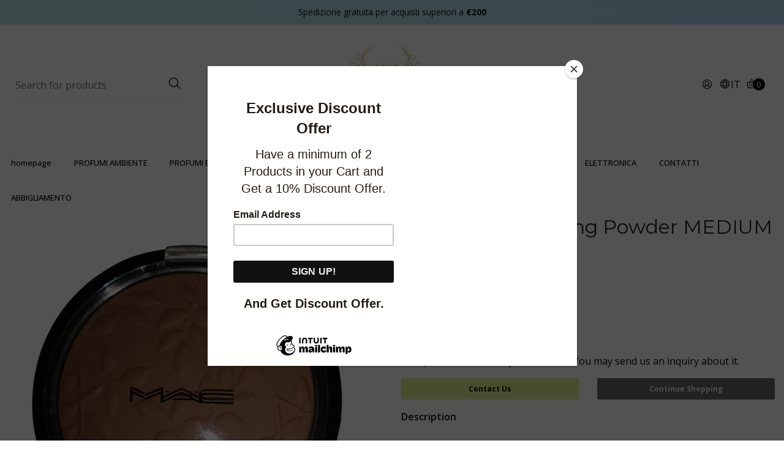

--- FILE ---
content_type: text/html; charset=utf-8
request_url: https://www.outletdelprofumo.net/mac-maxi-bronzing-powder-dark-golden-n633-net-35g-1
body_size: 17370
content:
<!DOCTYPE html>

<html class="no-js" lang="it" xmlns="http://www.w3.org/1999/xhtml">
  <head>
    <title>MAC MAXI Bronzing Powder DARK GOLDEN N.633 NET 35G</title>

    <meta http-equiv="Content-Type" content="text/html; charset=utf-8">
    <meta name="description" content="Descrizione MAC MAXI&nbsp; Bronzing Powder Un bronzer del famoso marchio MAC...">
    <meta name="robots" content="follow, all">

    <!-- Set the viewport width to device width for mobile -->
    <meta name="viewport" content="width=device-width, initial-scale=1.0">

    <link rel="preconnect" href="https://images.jumpseller.com">
    <link rel="preconnect" href="https://cdnx.jumpseller.com">
    <link rel="preconnect" href="https://assets.jumpseller.com">
    <link rel="preconnect" href="https://files.jumpseller.com">

    <link rel="preconnect" href="https://fonts.googleapis.com">
    <link rel="preconnect" href="https://fonts.gstatic.com" crossorigin>

    

<!-- Facebook Meta tags for Product -->
<meta property="fb:app_id" content="283643215104248">

    <meta property="og:id" content="8375472">
    <meta property="og:title" content="MAC MAXI  Bronzing Powder MEDIUM N.632 NET 35G">
    <meta property="og:type" content="product">
    
      
        <meta property="og:image" content="https://cdnx.jumpseller.com/outlet-del-profumo/image/13711949/resize/1200/1200?1722121097">
      
        <meta property="og:image" content="https://cdnx.jumpseller.com/outlet-del-profumo/image/13711967/resize/1200/1200?1722121097">
      
        <meta property="og:image" content="https://cdnx.jumpseller.com/outlet-del-profumo/image/13711968/resize/1200/1200?1722121097">
      
    

    

    <meta property="product:is_product_shareable" content="1">

    
      <meta property="product:original_price:amount" content="30.0">
      <meta property="product:price:amount" content="30.0">
      
        <meta property="product:availability" content="oos">
      
    

    <meta property="product:original_price:currency" content="EUR">
    <meta property="product:price:currency" content="EUR">
  

<meta property="og:description" content="Descrizione MAC MAXI&nbsp; Bronzing Powder Un bronzer del famoso marchio MAC...">
<meta property="og:url" content="https://www.outletdelprofumo.net/mac-maxi-bronzing-powder-dark-golden-n633-net-35g-1">
<meta property="og:site_name" content="outlet del profumo">
<meta name="twitter:card" content="summary">


  <meta property="og:locale" content="it">

  <meta property="og:locale:alternate" content="nl">

  <meta property="og:locale:alternate" content="is">

  <meta property="og:locale:alternate" content="hu">

  <meta property="og:locale:alternate" content="pl">

  <meta property="og:locale:alternate" content="da">

  <meta property="og:locale:alternate" content="el">

  <meta property="og:locale:alternate" content="fi">

  <meta property="og:locale:alternate" content="de">

  <meta property="og:locale:alternate" content="fr">

  <meta property="og:locale:alternate" content="hr">

  <meta property="og:locale:alternate" content="pt_PT">

  <meta property="og:locale:alternate" content="sl">

  <meta property="og:locale:alternate" content="es">

  <meta property="og:locale:alternate" content="sv">

  <meta property="og:locale:alternate" content="ar">

  <meta property="og:locale:alternate" content="en">



    
      
        <link rel="alternate" hreflang="it" href="https://www.outletdelprofumo.net/mac-maxi-bronzing-powder-dark-golden-n633-net-35g-1">
      
        <link rel="alternate" hreflang="nl" href="https://www.outletdelprofumo.net/nl/mac-maxi-bronzing-powder-dark-golden-n633-net-35g-1">
      
        <link rel="alternate" hreflang="is" href="https://www.outletdelprofumo.net/is/mac-maxi-bronzing-powder-dark-golden-n633-net-35g-1">
      
        <link rel="alternate" hreflang="hu" href="https://www.outletdelprofumo.net/hu/mac-maxi-bronzing-powder-dark-golden-n633-net-35g-1">
      
        <link rel="alternate" hreflang="pl" href="https://www.outletdelprofumo.net/pl/mac-maxi-bronzing-powder-dark-golden-n633-net-35g-1">
      
        <link rel="alternate" hreflang="da" href="https://www.outletdelprofumo.net/da/mac-maxi-bronzing-powder-dark-golden-n633-net-35g-1">
      
        <link rel="alternate" hreflang="el" href="https://www.outletdelprofumo.net/el/mac-maxi-bronzing-powder-dark-golden-n633-net-35g-1">
      
        <link rel="alternate" hreflang="fi" href="https://www.outletdelprofumo.net/fi/mac-maxi-bronzing-powder-dark-golden-n633-net-35g-1">
      
        <link rel="alternate" hreflang="de" href="https://www.outletdelprofumo.net/de/mac-maxi-bronzing-powder-dark-golden-n633-net-35g-1">
      
        <link rel="alternate" hreflang="fr" href="https://www.outletdelprofumo.net/fr/mac-maxi-bronzing-powder-dark-golden-n633-net-35g-1">
      
        <link rel="alternate" hreflang="hr" href="https://www.outletdelprofumo.net/hr/mac-maxi-bronzing-powder-dark-golden-n633-net-35g-1">
      
        <link rel="alternate" hreflang="pt-PT" href="https://www.outletdelprofumo.net/pt/mac-maxi-bronzing-powder-dark-golden-n633-net-35g-1">
      
        <link rel="alternate" hreflang="sl" href="https://www.outletdelprofumo.net/sl/mac-maxi-bronzing-powder-dark-golden-n633-net-35g-1">
      
        <link rel="alternate" hreflang="es" href="https://www.outletdelprofumo.net/es/mac-maxi-bronzing-powder-dark-golden-n633-net-35g-1">
      
        <link rel="alternate" hreflang="sv" href="https://www.outletdelprofumo.net/sv/mac-maxi-bronzing-powder-dark-golden-n633-net-35g-1">
      
        <link rel="alternate" hreflang="ar" href="https://www.outletdelprofumo.net/ar/mac-maxi-bronzing-powder-dark-golden-n633-net-35g-1">
      
        <link rel="alternate" hreflang="en" href="https://www.outletdelprofumo.net/en/mac-maxi-bronzing-powder-dark-golden-n633-net-35g-1">
      
    

    <link rel="canonical" href="https://www.outletdelprofumo.net/mac-maxi-bronzing-powder-dark-golden-n633-net-35g-1">
    <script src="https://cdnjs.cloudflare.com/ajax/libs/jquery/3.7.1/jquery.min.js" integrity="sha384-1H217gwSVyLSIfaLxHbE7dRb3v4mYCKbpQvzx0cegeju1MVsGrX5xXxAvs/HgeFs" crossorigin="anonymous" ></script>
    <script type="application/ld+json">
[
  {
    "@context": "http://schema.org",
    "@type": "BreadcrumbList",
    "itemListElement": [
      
        {
        "@type": "ListItem",
        "position": 1,
        "item": {
        "name": "Home",
        "@id": "/"
        }
        }
        ,
      
        {
        "@type": "ListItem",
        "position": 2,
        "item": {
        "name": "COSMETICA",
        "@id": "/cosmetica"
        }
        }
        ,
      
        {
        "@type": "ListItem",
        "position": 3,
        "item": {
        "name": "MAC MAXI  Bronzing Powder MEDIUM N.632 NET 35G"
        }
        }
        
      
    ]
  },
  {
    "@context": "http://schema.org/"
    ,
      "@type": "Product",
      "name": "MAC MAXI  Bronzing Powder MEDIUM N.632 NET 35G",
      "url": "https://www.outletdelprofumo.net/mac-maxi-bronzing-powder-dark-golden-n633-net-35g-1",
      "itemCondition": "http://schema.org/NewCondition",
      
      "image": "https://cdnx.jumpseller.com/outlet-del-profumo/image/13711949/IMG_20201220_164518__1_-min.jpg?1722121097",
      
      "description": "Descrizione MAC MAXI&amp;nbsp; Bronzing PowderUn bronzer del famoso marchio MAC decorerà la tua pelle con un &quot;bacio del sole&quot; e contribuirà a creare un effetto abbronzatura naturale. Il prodotto cosmetico diventerà una degna aggiunta al tuo arsenale di bellezza grazie alla sua alta qualità, versatilità d&#39;uso e consumo economico, quindi qualsiasi tuo trucco sarà perfetto con esso. Bronzing Powder si distingue per la finissima levigatura e la consistenza setosa, è facile da raccogliere sul pennello e si stende sulla pelle con un velo sottile, è facile da stratificare e sfumare. L&#39;abbronzante è altamente pigmentato, quindi non sarà difficile per te ottenere l&#39;intensità del colore desiderata. Il prodotto cosmetico può essere utilizzato anche come scultore per correggere visivamente l&#39;ovale del viso o come ombretto per evidenziare le pieghe della palpebra mobile e gli angoli esterni degli occhi, e la sua laconica custodia nera dotata di specchio diventerà una vera decorazione della tua toeletta o trousse. Il trucco perfetto è così facile con MAC!Modo d&#39;usoApplicare la cipria sul viso deterso o su un fondotinta con un pennello tondo o una spugna.MAC Bronzing Powder Cipria abbronzanteEtà: 18+Volume:&amp;nbsp;35 gClassificazione: professionale",
      
      
      
        "category": "COSMETICA",
      
      "offers": {
        
          "@type": "Offer",
          "itemCondition": "http://schema.org/NewCondition",
          
          "availability": "http://schema.org/OutOfStock",
          
          
            
          
          "price": "30.0",
        
        "priceCurrency": "EUR",
        "seller": {
          "@type": "Organization",
          "name": "outlet del profumo"
        },
        "url": "https://www.outletdelprofumo.net/mac-maxi-bronzing-powder-dark-golden-n633-net-35g-1",
        "shippingDetails": [
          {
          "@type": "OfferShippingDetails",
          "shippingDestination": [
          
          {
            "@type": "DefinedRegion",
            "addressCountry": "AF"
          },
          
          {
            "@type": "DefinedRegion",
            "addressCountry": "AL"
          },
          
          {
            "@type": "DefinedRegion",
            "addressCountry": "DZ"
          },
          
          {
            "@type": "DefinedRegion",
            "addressCountry": "AD"
          },
          
          {
            "@type": "DefinedRegion",
            "addressCountry": "AO"
          },
          
          {
            "@type": "DefinedRegion",
            "addressCountry": "AI"
          },
          
          {
            "@type": "DefinedRegion",
            "addressCountry": "AQ"
          },
          
          {
            "@type": "DefinedRegion",
            "addressCountry": "AG"
          },
          
          {
            "@type": "DefinedRegion",
            "addressCountry": "SA"
          },
          
          {
            "@type": "DefinedRegion",
            "addressCountry": "AR"
          },
          
          {
            "@type": "DefinedRegion",
            "addressCountry": "AM"
          },
          
          {
            "@type": "DefinedRegion",
            "addressCountry": "AW"
          },
          
          {
            "@type": "DefinedRegion",
            "addressCountry": "AU"
          },
          
          {
            "@type": "DefinedRegion",
            "addressCountry": "AT"
          },
          
          {
            "@type": "DefinedRegion",
            "addressCountry": "AZ"
          },
          
          {
            "@type": "DefinedRegion",
            "addressCountry": "BS"
          },
          
          {
            "@type": "DefinedRegion",
            "addressCountry": "BH"
          },
          
          {
            "@type": "DefinedRegion",
            "addressCountry": "BD"
          },
          
          {
            "@type": "DefinedRegion",
            "addressCountry": "BB"
          },
          
          {
            "@type": "DefinedRegion",
            "addressCountry": "BE"
          },
          
          {
            "@type": "DefinedRegion",
            "addressCountry": "BZ"
          },
          
          {
            "@type": "DefinedRegion",
            "addressCountry": "BJ"
          },
          
          {
            "@type": "DefinedRegion",
            "addressCountry": "BM"
          },
          
          {
            "@type": "DefinedRegion",
            "addressCountry": "BT"
          },
          
          {
            "@type": "DefinedRegion",
            "addressCountry": "BY"
          },
          
          {
            "@type": "DefinedRegion",
            "addressCountry": "MM"
          },
          
          {
            "@type": "DefinedRegion",
            "addressCountry": "BO"
          },
          
          {
            "@type": "DefinedRegion",
            "addressCountry": "BA"
          },
          
          {
            "@type": "DefinedRegion",
            "addressCountry": "BW"
          },
          
          {
            "@type": "DefinedRegion",
            "addressCountry": "BR"
          },
          
          {
            "@type": "DefinedRegion",
            "addressCountry": "BN"
          },
          
          {
            "@type": "DefinedRegion",
            "addressCountry": "BG"
          },
          
          {
            "@type": "DefinedRegion",
            "addressCountry": "BF"
          },
          
          {
            "@type": "DefinedRegion",
            "addressCountry": "BI"
          },
          
          {
            "@type": "DefinedRegion",
            "addressCountry": "KH"
          },
          
          {
            "@type": "DefinedRegion",
            "addressCountry": "CM"
          },
          
          {
            "@type": "DefinedRegion",
            "addressCountry": "CA"
          },
          
          {
            "@type": "DefinedRegion",
            "addressCountry": "CV"
          },
          
          {
            "@type": "DefinedRegion",
            "addressCountry": "CZ"
          },
          
          {
            "@type": "DefinedRegion",
            "addressCountry": "TD"
          },
          
          {
            "@type": "DefinedRegion",
            "addressCountry": "CL"
          },
          
          {
            "@type": "DefinedRegion",
            "addressCountry": "CN"
          },
          
          {
            "@type": "DefinedRegion",
            "addressCountry": "CY"
          },
          
          {
            "@type": "DefinedRegion",
            "addressCountry": "CO"
          },
          
          {
            "@type": "DefinedRegion",
            "addressCountry": "KM"
          },
          
          {
            "@type": "DefinedRegion",
            "addressCountry": "CG"
          },
          
          {
            "@type": "DefinedRegion",
            "addressCountry": "KP"
          },
          
          {
            "@type": "DefinedRegion",
            "addressCountry": "KR"
          },
          
          {
            "@type": "DefinedRegion",
            "addressCountry": "CR"
          },
          
          {
            "@type": "DefinedRegion",
            "addressCountry": "CI"
          },
          
          {
            "@type": "DefinedRegion",
            "addressCountry": "HR"
          },
          
          {
            "@type": "DefinedRegion",
            "addressCountry": "CU"
          },
          
          {
            "@type": "DefinedRegion",
            "addressCountry": "CW"
          },
          
          {
            "@type": "DefinedRegion",
            "addressCountry": "DK"
          },
          
          {
            "@type": "DefinedRegion",
            "addressCountry": "DM"
          },
          
          {
            "@type": "DefinedRegion",
            "addressCountry": "EC"
          },
          
          {
            "@type": "DefinedRegion",
            "addressCountry": "EG"
          },
          
          {
            "@type": "DefinedRegion",
            "addressCountry": "SV"
          },
          
          {
            "@type": "DefinedRegion",
            "addressCountry": "AE"
          },
          
          {
            "@type": "DefinedRegion",
            "addressCountry": "ER"
          },
          
          {
            "@type": "DefinedRegion",
            "addressCountry": "EE"
          },
          
          {
            "@type": "DefinedRegion",
            "addressCountry": "SZ"
          },
          
          {
            "@type": "DefinedRegion",
            "addressCountry": "ET"
          },
          
          {
            "@type": "DefinedRegion",
            "addressCountry": "FJ"
          },
          
          {
            "@type": "DefinedRegion",
            "addressCountry": "PH"
          },
          
          {
            "@type": "DefinedRegion",
            "addressCountry": "FI"
          },
          
          {
            "@type": "DefinedRegion",
            "addressCountry": "FR"
          },
          
          {
            "@type": "DefinedRegion",
            "addressCountry": "GA"
          },
          
          {
            "@type": "DefinedRegion",
            "addressCountry": "GM"
          },
          
          {
            "@type": "DefinedRegion",
            "addressCountry": "GE"
          },
          
          {
            "@type": "DefinedRegion",
            "addressCountry": "GS"
          },
          
          {
            "@type": "DefinedRegion",
            "addressCountry": "DE"
          },
          
          {
            "@type": "DefinedRegion",
            "addressCountry": "GH"
          },
          
          {
            "@type": "DefinedRegion",
            "addressCountry": "JM"
          },
          
          {
            "@type": "DefinedRegion",
            "addressCountry": "JP"
          },
          
          {
            "@type": "DefinedRegion",
            "addressCountry": "GI"
          },
          
          {
            "@type": "DefinedRegion",
            "addressCountry": "DJ"
          },
          
          {
            "@type": "DefinedRegion",
            "addressCountry": "JO"
          },
          
          {
            "@type": "DefinedRegion",
            "addressCountry": "GR"
          },
          
          {
            "@type": "DefinedRegion",
            "addressCountry": "GD"
          },
          
          {
            "@type": "DefinedRegion",
            "addressCountry": "GL"
          },
          
          {
            "@type": "DefinedRegion",
            "addressCountry": "GP"
          },
          
          {
            "@type": "DefinedRegion",
            "addressCountry": "GU"
          },
          
          {
            "@type": "DefinedRegion",
            "addressCountry": "GT"
          },
          
          {
            "@type": "DefinedRegion",
            "addressCountry": "GG"
          },
          
          {
            "@type": "DefinedRegion",
            "addressCountry": "GN"
          },
          
          {
            "@type": "DefinedRegion",
            "addressCountry": "GQ"
          },
          
          {
            "@type": "DefinedRegion",
            "addressCountry": "GW"
          },
          
          {
            "@type": "DefinedRegion",
            "addressCountry": "GY"
          },
          
          {
            "@type": "DefinedRegion",
            "addressCountry": "GF"
          },
          
          {
            "@type": "DefinedRegion",
            "addressCountry": "HT"
          },
          
          {
            "@type": "DefinedRegion",
            "addressCountry": "HN"
          },
          
          {
            "@type": "DefinedRegion",
            "addressCountry": "HK"
          },
          
          {
            "@type": "DefinedRegion",
            "addressCountry": "IN"
          },
          
          {
            "@type": "DefinedRegion",
            "addressCountry": "ID"
          },
          
          {
            "@type": "DefinedRegion",
            "addressCountry": "IR"
          },
          
          {
            "@type": "DefinedRegion",
            "addressCountry": "IQ"
          },
          
          {
            "@type": "DefinedRegion",
            "addressCountry": "IE"
          },
          
          {
            "@type": "DefinedRegion",
            "addressCountry": "IS"
          },
          
          {
            "@type": "DefinedRegion",
            "addressCountry": "BV"
          },
          
          {
            "@type": "DefinedRegion",
            "addressCountry": "NF"
          },
          
          {
            "@type": "DefinedRegion",
            "addressCountry": "IM"
          },
          
          {
            "@type": "DefinedRegion",
            "addressCountry": "CX"
          },
          
          {
            "@type": "DefinedRegion",
            "addressCountry": "AX"
          },
          
          {
            "@type": "DefinedRegion",
            "addressCountry": "KY"
          },
          
          {
            "@type": "DefinedRegion",
            "addressCountry": "CC"
          },
          
          {
            "@type": "DefinedRegion",
            "addressCountry": "CK"
          },
          
          {
            "@type": "DefinedRegion",
            "addressCountry": "FO"
          },
          
          {
            "@type": "DefinedRegion",
            "addressCountry": "FK"
          },
          
          {
            "@type": "DefinedRegion",
            "addressCountry": "HM"
          },
          
          {
            "@type": "DefinedRegion",
            "addressCountry": "MP"
          },
          
          {
            "@type": "DefinedRegion",
            "addressCountry": "MH"
          },
          
          {
            "@type": "DefinedRegion",
            "addressCountry": "SB"
          },
          
          {
            "@type": "DefinedRegion",
            "addressCountry": "TC"
          },
          
          {
            "@type": "DefinedRegion",
            "addressCountry": "VG"
          },
          
          {
            "@type": "DefinedRegion",
            "addressCountry": "VI"
          },
          
          {
            "@type": "DefinedRegion",
            "addressCountry": "UM"
          },
          
          {
            "@type": "DefinedRegion",
            "addressCountry": "IL"
          },
          
          {
            "@type": "DefinedRegion",
            "addressCountry": "IT"
          },
          
          {
            "@type": "DefinedRegion",
            "addressCountry": "JE"
          },
          
          {
            "@type": "DefinedRegion",
            "addressCountry": "KZ"
          },
          
          {
            "@type": "DefinedRegion",
            "addressCountry": "KE"
          },
          
          {
            "@type": "DefinedRegion",
            "addressCountry": "KG"
          },
          
          {
            "@type": "DefinedRegion",
            "addressCountry": "KI"
          },
          
          {
            "@type": "DefinedRegion",
            "addressCountry": "XK"
          },
          
          {
            "@type": "DefinedRegion",
            "addressCountry": "KW"
          },
          
          {
            "@type": "DefinedRegion",
            "addressCountry": "LA"
          },
          
          {
            "@type": "DefinedRegion",
            "addressCountry": "LS"
          },
          
          {
            "@type": "DefinedRegion",
            "addressCountry": "LV"
          },
          
          {
            "@type": "DefinedRegion",
            "addressCountry": "LB"
          },
          
          {
            "@type": "DefinedRegion",
            "addressCountry": "LR"
          },
          
          {
            "@type": "DefinedRegion",
            "addressCountry": "LY"
          },
          
          {
            "@type": "DefinedRegion",
            "addressCountry": "LI"
          },
          
          {
            "@type": "DefinedRegion",
            "addressCountry": "LT"
          },
          
          {
            "@type": "DefinedRegion",
            "addressCountry": "LU"
          },
          
          {
            "@type": "DefinedRegion",
            "addressCountry": "MO"
          },
          
          {
            "@type": "DefinedRegion",
            "addressCountry": "MK"
          },
          
          {
            "@type": "DefinedRegion",
            "addressCountry": "MG"
          },
          
          {
            "@type": "DefinedRegion",
            "addressCountry": "MW"
          },
          
          {
            "@type": "DefinedRegion",
            "addressCountry": "MY"
          },
          
          {
            "@type": "DefinedRegion",
            "addressCountry": "MV"
          },
          
          {
            "@type": "DefinedRegion",
            "addressCountry": "ML"
          },
          
          {
            "@type": "DefinedRegion",
            "addressCountry": "MT"
          },
          
          {
            "@type": "DefinedRegion",
            "addressCountry": "MA"
          },
          
          {
            "@type": "DefinedRegion",
            "addressCountry": "MQ"
          },
          
          {
            "@type": "DefinedRegion",
            "addressCountry": "MR"
          },
          
          {
            "@type": "DefinedRegion",
            "addressCountry": "MU"
          },
          
          {
            "@type": "DefinedRegion",
            "addressCountry": "YT"
          },
          
          {
            "@type": "DefinedRegion",
            "addressCountry": "MX"
          },
          
          {
            "@type": "DefinedRegion",
            "addressCountry": "FM"
          },
          
          {
            "@type": "DefinedRegion",
            "addressCountry": "MD"
          },
          
          {
            "@type": "DefinedRegion",
            "addressCountry": "MC"
          },
          
          {
            "@type": "DefinedRegion",
            "addressCountry": "MN"
          },
          
          {
            "@type": "DefinedRegion",
            "addressCountry": "ME"
          },
          
          {
            "@type": "DefinedRegion",
            "addressCountry": "MS"
          },
          
          {
            "@type": "DefinedRegion",
            "addressCountry": "MZ"
          },
          
          {
            "@type": "DefinedRegion",
            "addressCountry": "NA"
          },
          
          {
            "@type": "DefinedRegion",
            "addressCountry": "NR"
          },
          
          {
            "@type": "DefinedRegion",
            "addressCountry": "NP"
          },
          
          {
            "@type": "DefinedRegion",
            "addressCountry": "NI"
          },
          
          {
            "@type": "DefinedRegion",
            "addressCountry": "NE"
          },
          
          {
            "@type": "DefinedRegion",
            "addressCountry": "NG"
          },
          
          {
            "@type": "DefinedRegion",
            "addressCountry": "NU"
          },
          
          {
            "@type": "DefinedRegion",
            "addressCountry": "NO"
          },
          
          {
            "@type": "DefinedRegion",
            "addressCountry": "NC"
          },
          
          {
            "@type": "DefinedRegion",
            "addressCountry": "NZ"
          },
          
          {
            "@type": "DefinedRegion",
            "addressCountry": "OM"
          },
          
          {
            "@type": "DefinedRegion",
            "addressCountry": "NL"
          },
          
          {
            "@type": "DefinedRegion",
            "addressCountry": "BQ"
          },
          
          {
            "@type": "DefinedRegion",
            "addressCountry": "PK"
          },
          
          {
            "@type": "DefinedRegion",
            "addressCountry": "PW"
          },
          
          {
            "@type": "DefinedRegion",
            "addressCountry": "PS"
          },
          
          {
            "@type": "DefinedRegion",
            "addressCountry": "PA"
          },
          
          {
            "@type": "DefinedRegion",
            "addressCountry": "PG"
          },
          
          {
            "@type": "DefinedRegion",
            "addressCountry": "PY"
          },
          
          {
            "@type": "DefinedRegion",
            "addressCountry": "PE"
          },
          
          {
            "@type": "DefinedRegion",
            "addressCountry": "PN"
          },
          
          {
            "@type": "DefinedRegion",
            "addressCountry": "PF"
          },
          
          {
            "@type": "DefinedRegion",
            "addressCountry": "PL"
          },
          
          {
            "@type": "DefinedRegion",
            "addressCountry": "PT"
          },
          
          {
            "@type": "DefinedRegion",
            "addressCountry": "PR"
          },
          
          {
            "@type": "DefinedRegion",
            "addressCountry": "QA"
          },
          
          {
            "@type": "DefinedRegion",
            "addressCountry": "GB"
          },
          
          {
            "@type": "DefinedRegion",
            "addressCountry": "CF"
          },
          
          {
            "@type": "DefinedRegion",
            "addressCountry": "DO"
          },
          
          {
            "@type": "DefinedRegion",
            "addressCountry": "CD"
          },
          
          {
            "@type": "DefinedRegion",
            "addressCountry": "RE"
          },
          
          {
            "@type": "DefinedRegion",
            "addressCountry": "RO"
          },
          
          {
            "@type": "DefinedRegion",
            "addressCountry": "RW"
          },
          
          {
            "@type": "DefinedRegion",
            "addressCountry": "RU"
          },
          
          {
            "@type": "DefinedRegion",
            "addressCountry": "EH"
          },
          
          {
            "@type": "DefinedRegion",
            "addressCountry": "BL"
          },
          
          {
            "@type": "DefinedRegion",
            "addressCountry": "KN"
          },
          
          {
            "@type": "DefinedRegion",
            "addressCountry": "LC"
          },
          
          {
            "@type": "DefinedRegion",
            "addressCountry": "VC"
          },
          
          {
            "@type": "DefinedRegion",
            "addressCountry": "MF"
          },
          
          {
            "@type": "DefinedRegion",
            "addressCountry": "PM"
          },
          
          {
            "@type": "DefinedRegion",
            "addressCountry": "WS"
          },
          
          {
            "@type": "DefinedRegion",
            "addressCountry": "AS"
          },
          
          {
            "@type": "DefinedRegion",
            "addressCountry": "SM"
          },
          
          {
            "@type": "DefinedRegion",
            "addressCountry": "SH"
          },
          
          {
            "@type": "DefinedRegion",
            "addressCountry": "VA"
          },
          
          {
            "@type": "DefinedRegion",
            "addressCountry": "ST"
          },
          
          {
            "@type": "DefinedRegion",
            "addressCountry": "SN"
          },
          
          {
            "@type": "DefinedRegion",
            "addressCountry": "RS"
          },
          
          {
            "@type": "DefinedRegion",
            "addressCountry": "SC"
          },
          
          {
            "@type": "DefinedRegion",
            "addressCountry": "SL"
          },
          
          {
            "@type": "DefinedRegion",
            "addressCountry": "SG"
          },
          
          {
            "@type": "DefinedRegion",
            "addressCountry": "SX"
          },
          
          {
            "@type": "DefinedRegion",
            "addressCountry": "SY"
          },
          
          {
            "@type": "DefinedRegion",
            "addressCountry": "SK"
          },
          
          {
            "@type": "DefinedRegion",
            "addressCountry": "SI"
          },
          
          {
            "@type": "DefinedRegion",
            "addressCountry": "SO"
          },
          
          {
            "@type": "DefinedRegion",
            "addressCountry": "ES"
          },
          
          {
            "@type": "DefinedRegion",
            "addressCountry": "LK"
          },
          
          {
            "@type": "DefinedRegion",
            "addressCountry": "US"
          },
          
          {
            "@type": "DefinedRegion",
            "addressCountry": "ZA"
          },
          
          {
            "@type": "DefinedRegion",
            "addressCountry": "SD"
          },
          
          {
            "@type": "DefinedRegion",
            "addressCountry": "SS"
          },
          
          {
            "@type": "DefinedRegion",
            "addressCountry": "SR"
          },
          
          {
            "@type": "DefinedRegion",
            "addressCountry": "SJ"
          },
          
          {
            "@type": "DefinedRegion",
            "addressCountry": "SE"
          },
          
          {
            "@type": "DefinedRegion",
            "addressCountry": "CH"
          },
          
          {
            "@type": "DefinedRegion",
            "addressCountry": "TJ"
          },
          
          {
            "@type": "DefinedRegion",
            "addressCountry": "TW"
          },
          
          {
            "@type": "DefinedRegion",
            "addressCountry": "TZ"
          },
          
          {
            "@type": "DefinedRegion",
            "addressCountry": "TF"
          },
          
          {
            "@type": "DefinedRegion",
            "addressCountry": "IO"
          },
          
          {
            "@type": "DefinedRegion",
            "addressCountry": "TH"
          },
          
          {
            "@type": "DefinedRegion",
            "addressCountry": "TL"
          },
          
          {
            "@type": "DefinedRegion",
            "addressCountry": "TG"
          },
          
          {
            "@type": "DefinedRegion",
            "addressCountry": "TK"
          },
          
          {
            "@type": "DefinedRegion",
            "addressCountry": "TO"
          },
          
          {
            "@type": "DefinedRegion",
            "addressCountry": "TT"
          },
          
          {
            "@type": "DefinedRegion",
            "addressCountry": "TN"
          },
          
          {
            "@type": "DefinedRegion",
            "addressCountry": "TR"
          },
          
          {
            "@type": "DefinedRegion",
            "addressCountry": "TM"
          },
          
          {
            "@type": "DefinedRegion",
            "addressCountry": "TV"
          },
          
          {
            "@type": "DefinedRegion",
            "addressCountry": "UA"
          },
          
          {
            "@type": "DefinedRegion",
            "addressCountry": "UG"
          },
          
          {
            "@type": "DefinedRegion",
            "addressCountry": "HU"
          },
          
          {
            "@type": "DefinedRegion",
            "addressCountry": "UY"
          },
          
          {
            "@type": "DefinedRegion",
            "addressCountry": "UZ"
          },
          
          {
            "@type": "DefinedRegion",
            "addressCountry": "VU"
          },
          
          {
            "@type": "DefinedRegion",
            "addressCountry": "VE"
          },
          
          {
            "@type": "DefinedRegion",
            "addressCountry": "VN"
          },
          
          {
            "@type": "DefinedRegion",
            "addressCountry": "WF"
          },
          
          {
            "@type": "DefinedRegion",
            "addressCountry": "YE"
          },
          
          {
            "@type": "DefinedRegion",
            "addressCountry": "ZM"
          },
          
          {
            "@type": "DefinedRegion",
            "addressCountry": "ZW"
          }
          ]
          }
        ]
      }
    
  }
]
</script>

    
    <link rel="apple-touch-icon" type="image/x-icon" href="https://files.jumpseller.com/admin/images/favicons/apple-touch-icon-57x57.png" sizes="57x57">
    <link rel="apple-touch-icon" type="image/x-icon" href="https://files.jumpseller.com/admin/images/favicons/apple-touch-icon-60x60.png" sizes="60x60">
    <link rel="apple-touch-icon" type="image/x-icon" href="https://files.jumpseller.com/admin/images/favicons/apple-touch-icon-72x72.png" sizes="72x72">
    <link rel="apple-touch-icon" type="image/x-icon" href="https://files.jumpseller.com/admin/images/favicons/apple-touch-icon-76x76.png" sizes="76x76">
    <link rel="apple-touch-icon" type="image/x-icon" href="https://files.jumpseller.com/admin/images/favicons/apple-touch-icon-114x114.png" sizes="114x114">
    <link rel="apple-touch-icon" type="image/x-icon" href="https://files.jumpseller.com/admin/images/favicons/apple-touch-icon-120x120.png" sizes="120x120">
    <link rel="apple-touch-icon" type="image/x-icon" href="https://files.jumpseller.com/admin/images/favicons/apple-touch-icon-144x144.png" sizes="144x144">
    <link rel="apple-touch-icon" type="image/x-icon" href="https://files.jumpseller.com/admin/images/favicons/apple-touch-icon-152x152.png" sizes="152x152">

    <link rel="icon" type="image/png" href="https://files.jumpseller.com/admin/images/favicons/favicon-196x196.png" sizes="196x196">
    <link rel="icon" type="image/png" href="https://files.jumpseller.com/admin/images/favicons/favicon-160x160.png" sizes="160x160">
    <link rel="icon" type="image/png" href="https://files.jumpseller.com/admin/images/favicons/favicon-96x96.png" sizes="96x96">
    <link rel="icon" type="image/png" href="https://files.jumpseller.com/admin/images/favicons/favicon-32x32.png" sizes="32x32">
    <link rel="icon" type="image/png" href="https://files.jumpseller.com/admin/images/favicons/favicon-16x16.png" sizes="16x16">


    <link rel="stylesheet" href="//stackpath.bootstrapcdn.com/bootstrap/4.3.1/css/bootstrap.min.css" integrity="sha384-ggOyR0iXCbMQv3Xipma34MD+dH/1fQ784/j6cY/iJTQUOhcWr7x9JvoRxT2MZw1T" crossorigin="anonymous">
    <link rel="stylesheet" href="https://cdnjs.cloudflare.com/ajax/libs/OwlCarousel2/2.3.4/assets/owl.carousel.min.css" integrity="sha384-kcNNzf7wI8//ZkNUaDd5JwxLoFaBgkj9Z4O4NwtuX9Lkmsz0HoITOxJsGkYxDuyG" crossorigin="anonymous" >
    <link rel="stylesheet" href="https://cdn.jsdelivr.net/npm/@phosphor-icons/web@2.1.1/src/regular/style.css" integrity="sha384-6p9AefaqUhEVheRlj1mpAkbngHXy9mbYMrIdcIt4Jlc9lOLIablJq3bBsLOjGwZ7" crossorigin="anonymous" >
    <link rel="stylesheet" href="https://cdn.jsdelivr.net/npm/@phosphor-icons/web@2.1.0/src/fill/style.css" integrity="sha384-pPVoXE8ft+zxKtxIDDI7SfTK6y95NHm4qa+hKEg/hs8VkjW5IP+9/dGOPCbDpUPl" crossorigin="anonymous" >
    <link rel="stylesheet" href="https://cdnjs.cloudflare.com/ajax/libs/font-awesome/6.4.2/css/fontawesome.min.css" integrity="sha384-BY+fdrpOd3gfeRvTSMT+VUZmA728cfF9Z2G42xpaRkUGu2i3DyzpTURDo5A6CaLK" crossorigin="anonymous" >
    <link rel="stylesheet" href="https://cdnjs.cloudflare.com/ajax/libs/font-awesome/6.4.2/css/brands.min.css" integrity="sha384-zLGWoEQo4d0pyo9mhl8re+s13DMgD50yZvmt2KepO9EKPRKSKb6ejYyyrOacdxbF" crossorigin="anonymous" >
    <link rel="stylesheet" href="https://cdnjs.cloudflare.com/ajax/libs/toastr.js/2.1.3/toastr.min.css" integrity="sha384-YzEqZ2pBV0i9OmlTyoz75PqwTR8If8GsXBv7HLQclEVqIC3VxIt98/U94ES6CJTR" crossorigin="anonymous" >
    <link rel="stylesheet" href="https://assets.jumpseller.com/store/outlet-del-profumo/themes/716262/color_pickers.min.css?1731285760">
    <link rel="stylesheet" href="https://assets.jumpseller.com/store/outlet-del-profumo/themes/716262/app.min.css?1731285760">

    <!-- Autocomplete search -->
    

    <script type="application/json" id="theme-data">
  {
    "template": "product",
    "currency_code": "EUR",
    "translations": {
      "show_more": "Show More",
      "show_less": "Show Less",
      "out_of_stock": "Out of Stock",
      "review_author_date": "%{author} on %{date}",
      "files_too_large": "The sum of the size of the selected files must be lower than 10MB.",
      "goto_cart": "Go to Shopping Cart",
      "added_singular": "1 %{name} has been added.",
      "added_qty_plural": "%{qty} %{name} have been added."
    },
    "options": {
      "av_popup_button_no_redirect": "https://jumpseller.com",
      "cart_notification_position": "toast-top-right",
      "pb_two_product_per_column": true
    }
  }
</script>

<script>
  function callonDOMLoaded(callback) {
    document.readyState === "loading" ? window.addEventListener("DOMContentLoaded", callback) : callback();
  }
  function callonComplete(callback) {
    document.readyState === "complete" ? callback() : window.addEventListener("load", callback);
  }
  Object.defineProperty(window, "theme", {
    value: Object.freeze(JSON.parse(document.querySelector("#theme-data").textContent)),
    writable: false,
    configurable: false
  });
</script>




    <script src="https://cdnjs.cloudflare.com/ajax/libs/OwlCarousel2/2.3.4/owl.carousel.min.js" integrity="sha384-l/y5WJTphApmSlx76Ev6k4G3zxu/+19CVvn9OTKI7gs4Yu5Hm8mjpdtdr5oyhnNo" crossorigin="anonymous" ></script>
    <script src="https://cdn.jsdelivr.net/npm/owl.carousel2.thumbs@0.1.8/dist/owl.carousel2.thumbs.min.js" integrity="sha384-dYmEKvCGU37ZI6UyGPpkafjpDMBMEf32miA22fb7UJF1Tk82fSetAmxfwOotv0A3" crossorigin="anonymous" ></script>
    <script src="https://cdnjs.cloudflare.com/ajax/libs/toastr.js/2.1.3/toastr.min.js" integrity="sha384-VDls8ImYGI8SwVxpmjX2Bn27U2TcNodzTNROTusVEWO55+lmL+H9NczoQJk6mwZR" crossorigin="anonymous" ></script>
    <script src="//assets.jumpseller.com/public/jquery-sticky/1.0.2/jquery.sticky.min.js" defer></script>
    <script src="https://cdnjs.cloudflare.com/ajax/libs/jquery-zoom/1.7.21/jquery.zoom.min.js" integrity="sha384-EeOf8v/Jh3rqjCmTJTb0iX4HBUzuIgi++DUOReOvjDdonsZreW3JKI9wrrycC9Ub" crossorigin="anonymous" ></script>
    <script src="//cdnjs.cloudflare.com/ajax/libs/tether/1.4.7/js/tether.min.js" integrity="sha256-4lietOiwRDBKx1goZZbRiwB06L+/bPYEGDIKZt82bgg=" crossorigin="anonymous" defer></script>
    <script src="//cdnjs.cloudflare.com/ajax/libs/popper.js/1.14.7/umd/popper.min.js" integrity="sha384-UO2eT0CpHqdSJQ6hJty5KVphtPhzWj9WO1clHTMGa3JDZwrnQq4sF86dIHNDz0W1" crossorigin="anonymous" defer></script>
    <script src="//cdn.jsdelivr.net/bootstrap.filestyle/1.1.0/js/bootstrap-filestyle.min.js" integrity="sha256-iKHE0eu0gUetTeiNYPYcZB+Ho39/1MYph+rhPazLhGQ=" crossorigin="anonymous" defer></script>
    <script src="//stackpath.bootstrapcdn.com/bootstrap/4.3.1/js/bootstrap.min.js" integrity="sha384-JjSmVgyd0p3pXB1rRibZUAYoIIy6OrQ6VrjIEaFf/nJGzIxFDsf4x0xIM+B07jRM" crossorigin="anonymous" defer></script>

    <meta name="p:domain_verify" content="694d038bcdca4208d6d4ca648a4b66a3"/>
<script>
    (function(w,d,t,r,u)
    {
        var f,n,i;
        w[u]=w[u]||[],f=function()
        {
            var o={ti:"355036569", enableAutoSpaTracking: true};
            o.q=w[u],w[u]=new UET(o),w[u].push("pageLoad")
        },
        n=d.createElement(t),n.src=r,n.async=1,n.onload=n.onreadystatechange=function()
        {
            var s=this.readyState;
            s&&s!=="loaded"&&s!=="complete"||(f(),n.onload=n.onreadystatechange=null)
        },
        i=d.getElementsByTagName(t)[0],i.parentNode.insertBefore(n,i)
    })
    (window,document,"script","//bat.bing.com/bat.js","uetq");
</script>
<script>
   // Add this script right after your base UET tag code
   window.uetq = window.uetq || [];
   window.uetq.push('set', { 'pid': { 
      'em': 'contoso@example.com', // Replace with the variable that holds the user's email address. 
      'ph': '+14250000000', // Replace with the variable that holds the user's phone number. 
   } });
</script>
<!-- Google tag (gtag.js) -->
<script async src="https://www.googletagmanager.com/gtag/js?id=AW-753293408"></script>
<script>
  window.dataLayer = window.dataLayer || [];
  function gtag(){dataLayer.push(arguments);}
  gtag('js', new Date());

  gtag('config', 'AW-753293408');
</script>
  	 <meta name='google-site-verification' content='jQJmlxU6c5M4xUm99yBXVN20DTJQxrZ7WA3rV1a5mFQ'/> 
     <script id="mcjs">!function(c,h,i,m,p){m=c.createElement(h),p=c.getElementsByTagName(h)[0],m.async=1,m.src=i,p.parentNode.insertBefore(m,p)}(document,"script","https://chimpstatic.com/mcjs-connected/js/users/c63bc640d1f5adda7bbbb5c46/4ff8a9bc386e2dd52bfac9180.js");</script>
 	 <meta name='google-site-verification' content='anXzi-hWUBjKI88DUKHJ1YaWovLmfIZwBQMFWwCTUDk'/> 
 <meta name="csrf-param" content="authenticity_token" />
<meta name="csrf-token" content="Cp7nxtkN4aO5wDQIQp2hw3RqgtAaqD9wDzniRbESAjSItRK0zEointtlnu9U1soZdxtA2p1CJaTYGgvCT3_t0Q" />






<script>
  // Pixel code

  // dont send fb events if page is rendered inside an iframe (like admin theme preview)
  if(window.self === window.top) {
    !function(f,b,e,v,n,t,s){if(f.fbq)return;n=f.fbq=function(){n.callMethod?
    n.callMethod.apply(n,arguments):n.queue.push(arguments)};if(!f._fbq)f._fbq=n;
    n.push=n;n.loaded=!0;n.version='2.0';n.agent='pljumpseller';n.queue=[];t=b.createElement(e);t.async=!0;
    t.src=v;s=b.getElementsByTagName(e)[0];s.parentNode.insertBefore(t,s)}(window,
    document,'script','https://connect.facebook.net/' + getNavigatorLocale() + '/fbevents.js');

    var data = {};

    data.currency = 'EUR';
    data.total = '0.0';
    data.products_count = '0';

    

    data.content_ids = [8375472];
    data.contents = [{"id":8375472,"quantity":1,"item_price":30.0,"item_discount":0.0}];
    data.single_value = 30.0;

    // Line to enable Manual Only mode.
    fbq('set', 'autoConfig', false, '1371284984779241');

    // FB Pixel Advanced Matching
    
    
    var advancedCustomerData = {
      'em' : '',
      'fn' : '',
      'ln' : '',
      'ph' : '',
      'ct' : '',
      'zp' : '',
      'country' : ''
    };

    var missingCustomerData = Object.values(advancedCustomerData).some(function(value) { return value.length == 0 });

    if(missingCustomerData) {
      fbq('init', '1371284984779241');
    } else {
      fbq('init', '1371284984779241', advancedCustomerData);
    }

    // PageView - build audience views (default FB Pixel behaviour)
    fbq('track', 'PageView');

    // AddToCart - released on page load after a product was added to cart
    

    // track conversion events, ordered by importance (not in this doc)
    // https://developers.facebook.com/docs/facebook-pixel/api-reference%23events

    
      // ViewContent - When a key page is viewed such as a product page
      

    

    function getNavigatorLocale(){
      return navigator.language.replace(/-/g,'_')
    }
  }
</script>





<script src="https://files.jumpseller.com/javascripts/dist/jumpseller-2.0.0.js" defer="defer"></script></head>

  <body>
    <script src="https://assets.jumpseller.com/store/outlet-del-profumo/themes/716262/theme.min.js?1731285760" defer></script>

    <!-- Page Content -->
    <div id="top_components"><div id="component-4765728" class="theme-component show"><style>
  body {
    --header-background-color: rgba(255,255,255,1);
    --header-background-color-contrast: #090909;
    --header-menu-background-color: #FFFFFF;
    --header-menu-background-color-contrast: #090909;
    --header-topbar-background-color: #333333;
    --header-topbar-background-color-1: #E8F8C4;
    --header-topbar-background-color-2: #BFE73C;
    --header-topbar-background-color-3: #BCF6CE;
    --header-topbar-background-color-4: #B2D7F5;
    --header-topbar-background-color-contrast: #f1f1f1;
    --header-topbar-background-color-contrast-1: #090909;
    --header-topbar-background-color-contrast-2: #090909;
    --header-topbar-background-color-contrast-3: #090909;
    --header-topbar-background-color-contrast-4: #090909;
    --header-icons-font-size: 19px;
    --header-menu-font-size: 13px;
  }
</style>

<div class="mobilenav d-lg-none trsn">
  <div class="jumpseller-autocomplete d-none d-lg-block">
    <form id="header_mobile-search-form" class="search-form" method="get" action="/search">
      <input type="text" id="searchInput" autocomplete="off" value="" name="q" class="form-control" placeholder="Search for products">
      <button type="submit">
        <i class="ph ph-magnifying-glass"></i>
      </button>
    </form>
  </div>
</div>


  <div class=" message-top bg-gradient ">
    <div class=" container  text-center bg-gradient-foreground" data-js-option="topbar_text" data-js-component="4765728">
      <font style="vertical-align: inherit;"><font style="vertical-align: inherit;">Spedizione gratuita per acquisti superiori a </font></font><strong><font style="vertical-align: inherit;"><font style="vertical-align: inherit;">€200</font></font></strong>
    </div>
  </div>


<header data-js-component="4765728">
  <div class="container  header-block trsn py-lg-4 py-0">
    <div class="row align-items-center no-gutters">
      <div class="col-lg-4 col-md-3 col-2">
        <div class="jumpseller-autocomplete d-none d-lg-block">
          <form id="header_search-form" class="search-form" method="get" action="/search">
            <input type="text" id="searchInput" autocomplete="off" value="" name="q" class="form-control" placeholder="Search for products">
            <button type="submit"><i class="ph ph-magnifying-glass"></i></button>
          </form>
        </div>
      </div>

      <div class="col-lg-4 col-md-6 col-8 text-center">
        <a href="https://www.outletdelprofumo.net" title="outlet del profumo">
          
            
            <img src="https://images.jumpseller.com/store/outlet-del-profumo/store/logo/Product - Copia.jpeg?1633112144" class="navbar-brand store-image" alt="outlet del profumo" width="auto" height="auto" loading="eager">
          
        </a>
      </div>
      <div class="col-lg-4 col-md-3 col-2">
        <ul class="list-inline text-right header_actions m-0 px-3 uppercase">
          
            <li class="list-inline-item d-none d-lg-inline-block">
              <a href="/customer/login" id="login-link" class="header_actions-link" title="Login" data-toggle="tooltip" data-placement="top">
                <i class="ph ph-user-circle"></i>
              </a>
            </li>
          
          

          
          
            <li class="list-inline-item d-none d-lg-inline-block uppercase">
              <div class="dropdown">
                
                  
                    <div id="language-menu-button" aria-expanded="false" aria-haspopup="true" data-toggle="dropdown" role="button">
                      <div class="header_actions-link" data-toggle="tooltip" title="Choose a Language" data-placement="top">
                        <i class="ph ph-globe"></i>
                        it
                      </div>
                    </div>
                  
                
                  
                
                  
                
                  
                
                  
                
                  
                
                  
                
                  
                
                  
                
                  
                
                  
                
                  
                
                  
                
                  
                
                  
                
                  
                
                  
                
                <div aria-labelledby="language-menu-button" class="dropdown-menu">
                  
                    <a href="https://www.outletdelprofumo.net/mac-maxi-bronzing-powder-dark-golden-n633-net-35g-1" class="dropdown-item" title="Italiano">it</a>
                  
                    <a href="https://www.outletdelprofumo.net/nl/mac-maxi-bronzing-powder-dark-golden-n633-net-35g-1" class="dropdown-item" title="Nederlands">nl</a>
                  
                    <a href="https://www.outletdelprofumo.net/is/mac-maxi-bronzing-powder-dark-golden-n633-net-35g-1" class="dropdown-item" title="Íslenska">is</a>
                  
                    <a href="https://www.outletdelprofumo.net/hu/mac-maxi-bronzing-powder-dark-golden-n633-net-35g-1" class="dropdown-item" title="Magyar">hu</a>
                  
                    <a href="https://www.outletdelprofumo.net/pl/mac-maxi-bronzing-powder-dark-golden-n633-net-35g-1" class="dropdown-item" title="Polski">pl</a>
                  
                    <a href="https://www.outletdelprofumo.net/da/mac-maxi-bronzing-powder-dark-golden-n633-net-35g-1" class="dropdown-item" title="Dansk">da</a>
                  
                    <a href="https://www.outletdelprofumo.net/el/mac-maxi-bronzing-powder-dark-golden-n633-net-35g-1" class="dropdown-item" title="Ελληνικά">el</a>
                  
                    <a href="https://www.outletdelprofumo.net/fi/mac-maxi-bronzing-powder-dark-golden-n633-net-35g-1" class="dropdown-item" title="Suomi">fi</a>
                  
                    <a href="https://www.outletdelprofumo.net/de/mac-maxi-bronzing-powder-dark-golden-n633-net-35g-1" class="dropdown-item" title="Deutsch">de</a>
                  
                    <a href="https://www.outletdelprofumo.net/fr/mac-maxi-bronzing-powder-dark-golden-n633-net-35g-1" class="dropdown-item" title="Français">fr</a>
                  
                    <a href="https://www.outletdelprofumo.net/hr/mac-maxi-bronzing-powder-dark-golden-n633-net-35g-1" class="dropdown-item" title="Hrvatski">hr</a>
                  
                    <a href="https://www.outletdelprofumo.net/pt/mac-maxi-bronzing-powder-dark-golden-n633-net-35g-1" class="dropdown-item" title="Português (Portugal)">pt</a>
                  
                    <a href="https://www.outletdelprofumo.net/sl/mac-maxi-bronzing-powder-dark-golden-n633-net-35g-1" class="dropdown-item" title="Slovenščina">sl</a>
                  
                    <a href="https://www.outletdelprofumo.net/es/mac-maxi-bronzing-powder-dark-golden-n633-net-35g-1" class="dropdown-item" title="Español">es</a>
                  
                    <a href="https://www.outletdelprofumo.net/sv/mac-maxi-bronzing-powder-dark-golden-n633-net-35g-1" class="dropdown-item" title="Svenska">sv</a>
                  
                    <a href="https://www.outletdelprofumo.net/ar/mac-maxi-bronzing-powder-dark-golden-n633-net-35g-1" class="dropdown-item" title="العربية">ar</a>
                  
                    <a href="https://www.outletdelprofumo.net/en/mac-maxi-bronzing-powder-dark-golden-n633-net-35g-1" class="dropdown-item" title="English">en</a>
                  
                </div>
              </div>
            </li>
          

          
            <li class="list-inline-item cart">
              <a id="cart-link" href="/cart" title="Shopping Cart" class="header_actions-link" data-toggle="tooltip" data-placement="top">
                <i class="ph ph-basket"></i>
                <span class="cart-size">0</span>
              </a>
            </li>
          
        </ul>
      </div>
    </div>
  </div>
</header>

<!-- Navigation -->
<nav id="main-menu" class="navbar-expand-md d-none d-lg-block vertical_menu navbar-fixed">
  <div class="collapse navbar-collapse" id="navbarsContainer">
    <ul class="navbar-nav m-auto"><li class="nav-item  ">
  <a
    href="/"
    
    title="homepage"
    class=" trsn nav-link"
    
  >homepage</a>
  
</li>
<li class="nav-item  ">
  <a
    href="/profumi-ambiente"
    
    title="PROFUMI AMBIENTE"
    class=" trsn nav-link"
    
  >PROFUMI AMBIENTE</a>
  
</li>
<li class="nav-item  ">
  <a
    href="/equivalenti"
    
    title="PROFUMI EQUIVALENTI"
    class=" trsn nav-link"
    
  >PROFUMI EQUIVALENTI</a>
  
</li>
<li class="nav-item  ">
  <a
    href="/profumi-originali"
    
    title="PROFUMI ORIGINALI"
    class=" trsn nav-link"
    
  >PROFUMI ORIGINALI</a>
  
</li>
<li class="nav-item  ">
  <a
    href="/profumi-tester"
    
    title="PROFUMI TESTER"
    class=" trsn nav-link"
    
  >PROFUMI TESTER</a>
  
</li>
<li class="nav-item  ">
  <a
    href="/cosmetica"
    
    title="COSMETICA"
    class=" trsn nav-link"
    
  >COSMETICA</a>
  
</li>
<li class="nav-item  ">
  <a
    href="/gift-card"
    
    title="GIFT CARD"
    class=" trsn nav-link"
    
  >GIFT CARD</a>
  
</li>
<li class="nav-item  ">
  <a
    href="/elettronica-1"
    
    title="ELETTRONICA"
    class=" trsn nav-link"
    
  >ELETTRONICA</a>
  
</li>
<li class="nav-item  ">
  <a
    href="/contact"
    
    title="CONTATTI"
    class=" trsn nav-link"
    
  >CONTATTI</a>
  
</li>
<li class="nav-item  ">
  <a
    href="/abbigliamento"
    
    title="ABBIGLIAMENTO"
    class=" trsn nav-link"
    
  >ABBIGLIAMENTO</a>
  
</li>
</ul>
  </div>
</nav>

<!-- Navigation Mobile -->
<div class="mobilenav d-lg-none trsn">
  <div class="menu-header">
    <div class="item item-1 trsn">
      <span>
        <i class="ph ph-magnifying-glass"></i>
      </span>
      <div>
        <div class="jumpseller-autocomplete" data-input-wrapper-prefix="d-none" data-input-wrapper="w-100" data-panel="force-top-fixed popover" data-input="no-outline">
          <form id="search_mini_form_mobile" class="form-inline trsn" method="get" action="/search">
            <input type="text" value="" name="q" class="form-text" onfocus="javascript:this.value=''" placeholder="Search for products">
          </form>
        </div>
      </div>
    </div>
    <div class="nav-icon">
      <span></span>
      <span></span>
      <span></span>
      <span></span>
    </div>
  </div>
  <div class="menu-top"></div>
  <div class="mobilenav-inner">
    <ul class="menu-mobile trsn">
      
        <li class="">
  
    <a href="/" title="homepage">homepage</a>
  

  
</li>

      
        <li class="">
  
    <a href="/profumi-ambiente" title="PROFUMI AMBIENTE">PROFUMI AMBIENTE</a>
  

  
</li>

      
        <li class="">
  
    <a href="/equivalenti" title="PROFUMI EQUIVALENTI">PROFUMI EQUIVALENTI</a>
  

  
</li>

      
        <li class="">
  
    <a href="/profumi-originali" title="PROFUMI ORIGINALI">PROFUMI ORIGINALI</a>
  

  
</li>

      
        <li class="">
  
    <a href="/profumi-tester" title="PROFUMI TESTER">PROFUMI TESTER</a>
  

  
</li>

      
        <li class="">
  
    <a href="/cosmetica" title="COSMETICA">COSMETICA</a>
  

  
</li>

      
        <li class="">
  
    <a href="/gift-card" title="GIFT CARD">GIFT CARD</a>
  

  
</li>

      
        <li class="">
  
    <a href="/elettronica-1" title="ELETTRONICA">ELETTRONICA</a>
  

  
</li>

      
        <li class="">
  
    <a href="/contact" title="CONTATTI">CONTATTI</a>
  

  
</li>

      
        <li class="">
  
    <a href="/abbigliamento" title="ABBIGLIAMENTO">ABBIGLIAMENTO</a>
  

  
</li>

      
      <li>
        
          <div
            class="login"
            
          >
            <a
              href="/customer/login"
              id="login-link-2"
              class="trsn nav-link"
              title="Login / Sign upoutlet del profumo"
            >
              <i class="ph ph-user"></i>
              <span class="customer-name">Login / Sign up</span>
            </a>
          </div>
        
      </li>
      
        <div class="sidebar-menu">
          <span class="sidebar-menu__title">Languages</span>

          <ul class="sidebar-menu__list">
            
              <li class="sidebar-menu__item sidebar-menu__item--lang">
                <a href="https://www.outletdelprofumo.net/mac-maxi-bronzing-powder-dark-golden-n633-net-35g-1" class="sidebar-menu__link--active" title="Change to Italiano">Italiano <i class="ph ph-check"></i></a>
              </li>
            
              <li class="sidebar-menu__item sidebar-menu__item--lang">
                <a href="https://www.outletdelprofumo.net/nl/mac-maxi-bronzing-powder-dark-golden-n633-net-35g-1" class="" title="Change to Nederlands">Nederlands</a>
              </li>
            
              <li class="sidebar-menu__item sidebar-menu__item--lang">
                <a href="https://www.outletdelprofumo.net/is/mac-maxi-bronzing-powder-dark-golden-n633-net-35g-1" class="" title="Change to Íslenska">Íslenska</a>
              </li>
            
              <li class="sidebar-menu__item sidebar-menu__item--lang">
                <a href="https://www.outletdelprofumo.net/hu/mac-maxi-bronzing-powder-dark-golden-n633-net-35g-1" class="" title="Change to Magyar">Magyar</a>
              </li>
            
              <li class="sidebar-menu__item sidebar-menu__item--lang">
                <a href="https://www.outletdelprofumo.net/pl/mac-maxi-bronzing-powder-dark-golden-n633-net-35g-1" class="" title="Change to Polski">Polski</a>
              </li>
            
              <li class="sidebar-menu__item sidebar-menu__item--lang">
                <a href="https://www.outletdelprofumo.net/da/mac-maxi-bronzing-powder-dark-golden-n633-net-35g-1" class="" title="Change to Dansk">Dansk</a>
              </li>
            
              <li class="sidebar-menu__item sidebar-menu__item--lang">
                <a href="https://www.outletdelprofumo.net/el/mac-maxi-bronzing-powder-dark-golden-n633-net-35g-1" class="" title="Change to Ελληνικά">Ελληνικά</a>
              </li>
            
              <li class="sidebar-menu__item sidebar-menu__item--lang">
                <a href="https://www.outletdelprofumo.net/fi/mac-maxi-bronzing-powder-dark-golden-n633-net-35g-1" class="" title="Change to Suomi">Suomi</a>
              </li>
            
              <li class="sidebar-menu__item sidebar-menu__item--lang">
                <a href="https://www.outletdelprofumo.net/de/mac-maxi-bronzing-powder-dark-golden-n633-net-35g-1" class="" title="Change to Deutsch">Deutsch</a>
              </li>
            
              <li class="sidebar-menu__item sidebar-menu__item--lang">
                <a href="https://www.outletdelprofumo.net/fr/mac-maxi-bronzing-powder-dark-golden-n633-net-35g-1" class="" title="Change to Français">Français</a>
              </li>
            
              <li class="sidebar-menu__item sidebar-menu__item--lang">
                <a href="https://www.outletdelprofumo.net/hr/mac-maxi-bronzing-powder-dark-golden-n633-net-35g-1" class="" title="Change to Hrvatski">Hrvatski</a>
              </li>
            
              <li class="sidebar-menu__item sidebar-menu__item--lang">
                <a href="https://www.outletdelprofumo.net/pt/mac-maxi-bronzing-powder-dark-golden-n633-net-35g-1" class="" title="Change to Português (Portugal)">Português (Portugal)</a>
              </li>
            
              <li class="sidebar-menu__item sidebar-menu__item--lang">
                <a href="https://www.outletdelprofumo.net/sl/mac-maxi-bronzing-powder-dark-golden-n633-net-35g-1" class="" title="Change to Slovenščina">Slovenščina</a>
              </li>
            
              <li class="sidebar-menu__item sidebar-menu__item--lang">
                <a href="https://www.outletdelprofumo.net/es/mac-maxi-bronzing-powder-dark-golden-n633-net-35g-1" class="" title="Change to Español">Español</a>
              </li>
            
              <li class="sidebar-menu__item sidebar-menu__item--lang">
                <a href="https://www.outletdelprofumo.net/sv/mac-maxi-bronzing-powder-dark-golden-n633-net-35g-1" class="" title="Change to Svenska">Svenska</a>
              </li>
            
              <li class="sidebar-menu__item sidebar-menu__item--lang">
                <a href="https://www.outletdelprofumo.net/ar/mac-maxi-bronzing-powder-dark-golden-n633-net-35g-1" class="" title="Change to العربية">العربية</a>
              </li>
            
              <li class="sidebar-menu__item sidebar-menu__item--lang">
                <a href="https://www.outletdelprofumo.net/en/mac-maxi-bronzing-powder-dark-golden-n633-net-35g-1" class="" title="Change to English">English</a>
              </li>
            
          </ul>
        </div>
      
      
      
        <div class="sidebar-menu pb-3">
          <span class="sidebar-menu__title">Follow Us</span>
          <ul class="sidebar-menu__list">
            
              <li class="sidebar-menu__item sidebar-menu__item--social">
                <a href="https://www.instagram.com/outletdelprofumoitalia" title="Follow us on Instagram" target="_blank"><i class="fa-brands fa-instagram"></i></a>
              </li>
            
            
            
              <li class="sidebar-menu__item sidebar-menu__item--social">
                <a href="https://www.twitter.com/carmelo71551924" title="Follow us on 𝕏" target="_blank"><i class="fa-brands fa-x-twitter"></i></a>
              </li>
            
            
            
            
              <li class="sidebar-menu__item sidebar-menu__item--social">
                <a href="https://www.pinterest.com/outletdelprofumo" title="Follow us on Pinterest" target="_blank"><i class="fa-brands fa-pinterest"></i></a>
              </li>
            
          </ul>
        </div>
      
      <li>
        
      </li>
    </ul>
  </div>
</div>
<div class="nav-bg-opacity"></div>


<script>
  callonDOMLoaded(() => initializeHeader());
</script>
</div></div>

<div id="components"><div id="component-4765755" class="theme-component show"><div id="product-page" class="product-page container" data-js-component="4765755">
  <script type="application/json" class="product-json" data-productid="8375472">
    []
  </script>
  <div class="row">
    <div class="col-md-6 order-md-1">
      <div class="main-product-image product-gallery" data-enable-zoom="true">
  
    <owl-slider id="product-carousel" class="product-images owl-carousel product-slider" data-slider-id="product-carousel" ow-layout="one" ow-loop="true" ow-nav="true" ow-lazy="true" ow-thumbs="true">
      
        <div class="item zoom" ow-slider-index="0">
          <img
            src="https://cdnx.jumpseller.com/outlet-del-profumo/image/13711949/resize/1000/1000?1722121097"
            srcset="https://cdnx.jumpseller.com/outlet-del-profumo/image/13711949/resize/1000/1000?1722121097 1x, https://cdnx.jumpseller.com/outlet-del-profumo/image/13711949/resize/1200/1200?1722121097 1.2x"
            alt="MAC MAXI  Bronzing Powder MEDIUM N.632 NET 35G"
            width="1000"
            height="1000"
            loading="lazy"
          >
        </div>
      
        <div class="item zoom" ow-slider-index="1">
          <img
            src="https://cdnx.jumpseller.com/outlet-del-profumo/image/13711967/resize/1000/1000?1722121097"
            srcset="https://cdnx.jumpseller.com/outlet-del-profumo/image/13711967/resize/1000/1000?1722121097 1x, https://cdnx.jumpseller.com/outlet-del-profumo/image/13711967/resize/1200/1200?1722121097 1.2x"
            alt="MAC MAXI  Bronzing Powder MEDIUM N.632 NET 35G"
            width="1000"
            height="1000"
            loading="lazy"
          >
        </div>
      
        <div class="item zoom" ow-slider-index="2">
          <img
            src="https://cdnx.jumpseller.com/outlet-del-profumo/image/13711968/resize/1000/1000?1722121097"
            srcset="https://cdnx.jumpseller.com/outlet-del-profumo/image/13711968/resize/1000/1000?1722121097 1x, https://cdnx.jumpseller.com/outlet-del-profumo/image/13711968/resize/1200/1200?1722121097 1.2x"
            alt="MAC MAXI  Bronzing Powder MEDIUM N.632 NET 35G"
            width="1000"
            height="1000"
            loading="lazy"
          >
        </div>
      
    </owl-slider>
    <div class="owl-thumbs mt-2" data-slider-id="product-carousel">
      
        <a class="owl-thumb-item" href="#">
          <img
            src="https://cdnx.jumpseller.com/outlet-del-profumo/image/13711949/thumb/150/150?1722121097"
            srcset="https://cdnx.jumpseller.com/outlet-del-profumo/image/13711949/thumb/150/150?1722121097 1x,https://cdnx.jumpseller.com/outlet-del-profumo/image/13711949/resize/300/300?1722121097 2x"
            alt="MAC MAXI  Bronzing Powder MEDIUM N.632 NET 35G"
            class="pb-2 pr-1"
            width="150"
            height="150"
            loading="lazy"
          >
        </a>
      
        <a class="owl-thumb-item" href="#">
          <img
            src="https://cdnx.jumpseller.com/outlet-del-profumo/image/13711967/thumb/150/150?1722121097"
            srcset="https://cdnx.jumpseller.com/outlet-del-profumo/image/13711967/thumb/150/150?1722121097 1x,https://cdnx.jumpseller.com/outlet-del-profumo/image/13711967/resize/300/300?1722121097 2x"
            alt="MAC MAXI  Bronzing Powder MEDIUM N.632 NET 35G"
            class="pb-2 pr-1"
            width="150"
            height="150"
            loading="lazy"
          >
        </a>
      
        <a class="owl-thumb-item" href="#">
          <img
            src="https://cdnx.jumpseller.com/outlet-del-profumo/image/13711968/thumb/150/150?1722121097"
            srcset="https://cdnx.jumpseller.com/outlet-del-profumo/image/13711968/thumb/150/150?1722121097 1x,https://cdnx.jumpseller.com/outlet-del-profumo/image/13711968/resize/300/300?1722121097 2x"
            alt="MAC MAXI  Bronzing Powder MEDIUM N.632 NET 35G"
            class="pb-2 pr-1"
            width="150"
            height="150"
            loading="lazy"
          >
        </a>
      
    </div>
  
</div>

    </div>
    <div class="col-md-6 order-md-2">
      
        
            <style>
  #component-4765755 {
    --product-title-size: 22px;
  }
</style><h1 class="product-name page-header" data-js-component="4765756">MAC MAXI  Bronzing Powder MEDIUM N.632 NET 35G</h1>

          
      
        
            
<style>
  #component-4765755 {
    --product-price-size: 25px;
  }
</style>
<div class="product-page_area product-page_prices" data-js-component="4765757">
  
    <span class="product-form-price">€30,00</span>
  

  
</div>


          
      
        
            

          
      
        
            <style>
  #component-4765755 {
    --product-sku-size: 16px;
  }
</style>
<div class="product-page_area product-page_sku product-sku form-group" data-js-component="4765759">
  <label class="form-control-label mb-0">SKU: </label>
  <span class="product-sku__code"></span>
</div>

          
      
        
            

          
      
        
            <form class="product-form" action="/cart/add/8375472" method="post" enctype="multipart/form-data" name="buy" data-js-component="4765761">
  

  
    <!-- Out of Stock -->
    <div class="form-group product-out-stock hidden">
      <label class="form-control-label">Out of stock</label>
      <p>This product has run out of stock. You may send us an inquiry about it.</p>
      
        <div class="row">
          <div class="col-md-6">
            <a href="/contact" class="btn btn-primary btn-sm btn-block mb-md-0 mb-2" title="Contact Us">Contact Us</a>
          </div>
          <div class="col-md-6">
            <a href="javascript:history.back()" class="btn btn-secondary btn-sm btn-block" title="Continue Shopping">Continue Shopping</a>
          </div>
        </div>
      
    </div>

    <!-- Not Available -->
    <div class="form-group product-unavailable visible">
      <label class="form-control-label">Not Available</label>
      <p>This product is currently unavailable. You may send us an inquiry about it.</p>
      
        <div class="row">
          <div class="col-md-6">
            <a href="/contact" class="btn btn-primary btn-sm btn-block" title="Contact Us">Contact Us</a>
          </div>
          <div class="col-md-6">
            <a href="javascript:history.back()" class="btn btn-secondary btn-sm btn-block" title="Continue Shopping">Continue Shopping</a>
          </div>
        </div>
      
    </div>

    <div class="form-group product-available row no-gutters hidden">
      <div class="col-lg-4 col-sm-5 text-center">
        <label class="form-control-label">Quantity</label>
      </div>
      <div class="col-lg-8 col-sm-7"></div>
      <div class="col-lg-4 col-sm-5">
        <div class="quantity mr-sm-2 mr-0 mb-sm-0 mb-2">
          <div class="quantity-nav quantity-button quantity-down" onclick="Jumpseller.decrementCounter('input-qty')">-</div>
          <input type="number" class="form-control text-center" id="input-qty" name="qty" min="1" value="1" max="0">
          <div class="quantity-nav quantity-button quantity-up" onclick="Jumpseller.incrementCounter('input-qty')">+</div>
        </div>
      </div>
      <div class="col-lg-8 col-sm-7">
        
          <input type="button" id="add-to-cart" class="btn btn-primary btn-block" value="Add to Cart">
        
      </div>
      <div class="col-12 disclaimer text-center mt-2">
        Only
        <strong>0</strong> units of this product remain
      </div>
    </div>
  

  <section class="product-details">
    
  </section>
</form>

          
      
        
            

          
      
        
            
  <div class="product-page_area description" data-js-component="4765763">
  <label class="form-control-label" data-js-option="title" data-js-component="4765763">Description</label>
  <figure style="max-width: 163px;"><img src="https://jumpseller.s3.eu-west-1.amazonaws.com/store/outlet-del-profumo/assets/MAC.png" data-image="8my1umzgwr84" width="163" height="132" style="width: 163px; height: 132px;"></figure><h2>Descrizione MAC MAXI&nbsp; Bronzing Powder</h2>
<p><span style="font-size: 20px;">Un bronzer del famoso marchio MAC decorerà la tua pelle con un "bacio del sole" e contribuirà a creare un effetto abbronzatura naturale. Il prodotto cosmetico diventerà una degna aggiunta al tuo arsenale di bellezza grazie alla sua alta qualità, versatilità d'uso e consumo economico, quindi qualsiasi tuo trucco sarà perfetto con esso. Bronzing Powder si distingue per la finissima levigatura e la consistenza setosa, è facile da raccogliere sul pennello e si stende sulla pelle con un velo sottile, è facile da stratificare e sfumare. L'abbronzante è altamente pigmentato, quindi non sarà difficile per te ottenere l'intensità del colore desiderata. Il prodotto cosmetico può essere utilizzato anche come scultore per correggere visivamente l'ovale del viso o come ombretto per evidenziare le pieghe della palpebra mobile e gli angoli esterni degli occhi, e la sua laconica custodia nera dotata di specchio diventerà una vera decorazione della tua toeletta o trousse. </span></p>
<p><span style="font-size: 20px;">Il trucco perfetto è così facile con MAC!</span></p>
<p><span style="font-size: 20px;">Modo d'uso</span></p>
<p><span style="font-size: 20px;">Applicare la cipria sul viso deterso o su un fondotinta con un pennello tondo o una spugna.</span></p><p><span style="font-size: 20px;">MAC Bronzing Powder Cipria abbronzante<br><strong>Età:</strong> 18+<br><strong>Volume:</strong>&nbsp;35 g<br><strong>Classificazione:</strong> professionale</span></p><figure><img src="https://jumpseller.s3.eu-west-1.amazonaws.com/store/outlet-del-profumo/assets/TERRA_21_-_Copia.jpg" data-image="5u7jhkrwjo9e"></figure><p><br><br><br></p>
  </div>


          
      
        
            <div id="product-sharing" class="product-page_area" data-js-component="4765764">
  <ul class="list-inline social-networks">
    <li class="list-inline-item">
      <strong data-js-option="title" data-js-component="4765764">Share: </strong>
    </li>
    
      <li class="list-inline-item">
        <a
          href="https://www.facebook.com/sharer/sharer.php?u=https://www.outletdelprofumo.net/mac-maxi-bronzing-powder-dark-golden-n633-net-35g-1"
          class="button trsn"
          title="Share on Facebook"
          target="_blank"
          data-tooltip
        >
          <i class="fa-brands fa-square-facebook"></i>
        </a>
      </li>
    

    
      <li class="list-inline-item">
        <a
          href="https://twitter.com/share?url=https://www.outletdelprofumo.net/mac-maxi-bronzing-powder-dark-golden-n633-net-35g-1&text=Check this product%20MAC MAXI  Bronzing Powder MEDIUM N.632 NET 35G"
          class="button trsn"
          title="Share on 𝕏"
          target="_blank"
          data-tooltip
        >
          <i class="fa-brands fa-x-twitter"></i>
        </a>
      </li>
    

    
      <li class="list-inline-item">
        <a
          href="https://pinterest.com/pin/create/bookmarklet/?media=https://cdnx.jumpseller.com/outlet-del-profumo/image/13711949/IMG_20201220_164518__1_-min.jpg?1722121097&url=https://www.outletdelprofumo.net/mac-maxi-bronzing-powder-dark-golden-n633-net-35g-1&is_video=false&description=MAC MAXI  Bronzing Powder MEDIUM N.632 NET 35G: Descrizione MAC MAXI&nbsp; Bronzing Powder
Un bronzer del famoso marchio MAC decorerà la tua pelle con un "bacio del sole" e contribuirà a creare un effetto abbronzatura naturale. Il prodotto cosmetico diventerà una degna aggiunta al tuo arsenale di bellezza grazie alla sua alta qualità, versatilità d'uso e consumo economico, quindi qualsiasi tuo trucco sarà perfetto con esso. Bronzing Powder si distingue per la finissima levigatura e la consistenza setosa, è facile da raccogliere sul pennello e si stende sulla pelle con un velo sottile, è facile da stratificare e sfumare. L'abbronzante è altamente pigmentato, quindi non sarà difficile per te ottenere l'intensità del colore desiderata. Il prodotto cosmetico può essere utilizzato anche come scultore per correggere visivamente l'ovale del viso o come ombretto per evidenziare le pieghe della palpebra mobile e gli angoli esterni degli occhi, e la sua laconica custodia nera dotata di specchio diventerà una vera decorazione della tua toeletta o trousse. 
Il trucco perfetto è così facile con MAC!
Modo d'uso
Applicare la cipria sul viso deterso o su un fondotinta con un pennello tondo o una spugna.MAC Bronzing Powder Cipria abbronzanteEtà: 18+Volume:&nbsp;35 gClassificazione: professionale"
          class="button trsn"
          title="Share on Pinterest"
          target="_blank"
          data-tooltip
        >
          <i class="fa-brands fa-square-pinterest"></i>
        </a>
      </li>
    

    
      <li class="list-inline-item">
        <a
          class="button trsn"
          title="Share on Tumblr"
          href="http://tumblr.com/widgets/share/tool?canonicalUrl=https://www.outletdelprofumo.net/mac-maxi-bronzing-powder-dark-golden-n633-net-35g-1"
        >
          <i class="fa-brands fa-square-tumblr"></i>
        </a>
      </li>
    

    
      <li class="list-inline-item d-md-none">
        <a
          class="button trsn"
          href="whatsapp://send?text=Check this product%20MAC MAXI  Bronzing Powder MEDIUM N.632 NET 35G | https://www.outletdelprofumo.net/mac-maxi-bronzing-powder-dark-golden-n633-net-35g-1"
        >
          <i class="fa-brands fa-square-whatsapp"></i>
        </a>
      </li>
    
  </ul>
</div>

        
      
    </div>
  </div>
</div>
</div><div id="component-4765765" class="theme-component show">
</div><div id="component-4765766" class="theme-component show">
</div><div id="component-4765767" class="theme-component show">
  <div class="container pt-5" data-js-component="4765767">
    <div class="row">
      <div class="col-12">
        <h2 class="block-header text-center" data-js-option="title" data-js-component="4765767">You might also be interested in</h2>
      </div>
    </div>
  </div>
  <div class="container mb-4">
    <owl-slider id="related-slider" class="product-slider owl-carousel" ow-layout="related" ow-dots="true" ow-nav="true">
      
        <div class="item">
          <div
  class="product-block mb-md-3 mb-2 trsn"
  data-productid="8375477"
>
  <div>
    <a
      href="/mac-maxi-bronzing-powder-medium-n632-net-35g"
      class="product-image d-block not-available"
    >
      <div class="badges">
      
        
      
        
        
        
        
      </div>

      
        
          <span class="badge bottom-left unavailable">Sold out</span>
        
      

      <div class="main-product-image">
        
          <img class="image-hover-initial" src="https://cdnx.jumpseller.com/outlet-del-profumo/image/13711969/resize/400/400?1722121099" srcset="https://cdnx.jumpseller.com/outlet-del-profumo/image/13711969/resize/400/400?1722121099 1x,https://cdnx.jumpseller.com/outlet-del-profumo/image/13711969/resize/600/600?1722121099 2x" alt="MAC MAXI  Bronzing Powder LIGHT N.631 NET 35G" width="340" height="340" loading="lazy">
          <img class="image-hover" src="https://cdnx.jumpseller.com/outlet-del-profumo/image/13711978/resize/400/400?1722121099" srcset="https://cdnx.jumpseller.com/outlet-del-profumo/image/13711978/resize/400/400?1722121099 1x,https://cdnx.jumpseller.com/outlet-del-profumo/image/13711978/resize/600/600?1722121099 2x" alt="MAC MAXI  Bronzing Powder LIGHT N.631 NET 35G" width="340" height="340" loading="lazy">
        
      </div>
    </a>

    <div class="caption">
      <div class="brand-name small trsn">
        <span class="brand"></span>
        <h4 class="product-block-name">
          <a class="d-block w-100" href="/mac-maxi-bronzing-powder-medium-n632-net-35g">MAC MAXI  Bronzing Powder LIGHT N.631 NET 35G</a>
        </h4>
      </div>

      

      

      
        <div class="list-price">
          
            
            <span>€30,00</span>
          
        </div>
      

      <small class="product-block__sku d-block text-muted"></small>
    </div>
  </div>

  
    <div class="mt-2 trsn btn_container">
      
        <a class="btn btn-outline-dark btn-block disabled" href="/mac-maxi-bronzing-powder-medium-n632-net-35g">Sold out</a>
      
    </div>
  
</div>

        </div>
      
        <div class="item">
          <div
  class="product-block mb-md-3 mb-2 trsn"
  data-productid="20000837"
>
  <div>
    <a
      href="/chanel-n1-de-chanel-leau-rouge-100ml-copy-2"
      class="product-image d-block "
    >
      <div class="badges">
      
        
          <span class="badge sale"><font style="vertical-align: inherit;"><font style="vertical-align: inherit;">Vendita</font></font> -33&percnt;
          </span>
        
      
        
        
        
        
      </div>

      
        
      

      <div class="main-product-image">
        
          <img src="https://cdnx.jumpseller.com/outlet-del-profumo/image/36498257/resize/400/400?1722121096" srcset="https://cdnx.jumpseller.com/outlet-del-profumo/image/36498257/resize/400/400?1722121096 1x,https://cdnx.jumpseller.com/outlet-del-profumo/image/36498257/resize/600/600?1722121096 2x" alt="CHANEL ﻿ le lift Crème Yeux 15g + Crème Riche 50ml + Crème Fine 50ml" width="340" height="340" loading="lazy">
        
      </div>
    </a>

    <div class="caption">
      <div class="brand-name small trsn">
        <span class="brand">chanel</span>
        <h4 class="product-block-name">
          <a class="d-block w-100" href="/chanel-n1-de-chanel-leau-rouge-100ml-copy-2">CHANEL ﻿ le lift Crème Yeux 15g + Crème Riche 50ml + Crème Fine 50ml</a>
        </h4>
      </div>

      

      

      
        <div class="list-price">
          
            
            <span class="sale-color">€147,00</span>
            <span class="product-block-discount text-muted">€220,00</span>
          
        </div>
      

      <small class="product-block__sku d-block text-muted">3145891402077</small>
    </div>
  </div>

  
    <div class="mt-2 trsn btn_container">
      
        <form action="/cart/add/20000837" method="post" enctype="multipart/form-data" name="buy">
          <div class="row no-gutters">
            <div class="col-sm-8">
              <div class="quantity mr-md-2">
                <div class="product-qty">
                  <div class="quantity-nav quantity-button quantity-down" onclick="decrementCartFromProductBlock(this)">-</div>
                  <input
                    type="number"
                    class="form-control text-center"
                    name="qty"
                    min="0"
                    value="1"
                    
                      max="3"
                    
                    onchange="verifyAddToCartQuantity(this)"
                  >
                  <div class="quantity-nav quantity-button quantity-up" onclick="incrementCartFromProductBlock(this)">+</div>
                </div>
              </div>
            </div>
            <div class="col-sm-4">
              
                <button
                  type="button"
                  onclick="addToCartFromProductBlock(this)"
                  class="btn btn-primary btn-block mt-2 mt-sm-0 text-truncate"
                  value="Add to Cart"
                >
                  <i class="ph ph-shopping-cart"></i>
                </button>
              
            </div>
          </div>
        </form>
      
    </div>
  
</div>

        </div>
      
        <div class="item">
          <div
  class="product-block mb-md-3 mb-2 trsn"
  data-productid="3939547"
>
  <div>
    <a
      href="/piz-buin-30-instant-glow-150ml"
      class="product-image d-block not-available"
    >
      <div class="badges">
      
        
          <span class="badge sale"><font style="vertical-align: inherit;"><font style="vertical-align: inherit;">Vendita</font></font> -35&percnt;
          </span>
        
      
        
        
        
        
      </div>

      
        
          <span class="badge bottom-left unavailable">Sold out</span>
        
      

      <div class="main-product-image">
        
          <img class="image-hover-initial" src="https://cdnx.jumpseller.com/outlet-del-profumo/image/6761089/resize/400/400?1722121114" srcset="https://cdnx.jumpseller.com/outlet-del-profumo/image/6761089/resize/400/400?1722121114 1x,https://cdnx.jumpseller.com/outlet-del-profumo/image/6761089/resize/600/600?1722121114 2x" alt="PIZ BUIN 30 INSTANT GLOW SKIN ILLUMINATING SUN  150ML" width="340" height="340" loading="lazy">
          <img class="image-hover" src="https://cdnx.jumpseller.com/outlet-del-profumo/image/6761090/resize/400/400?1722121114" srcset="https://cdnx.jumpseller.com/outlet-del-profumo/image/6761090/resize/400/400?1722121114 1x,https://cdnx.jumpseller.com/outlet-del-profumo/image/6761090/resize/600/600?1722121114 2x" alt="PIZ BUIN 30 INSTANT GLOW SKIN ILLUMINATING SUN  150ML" width="340" height="340" loading="lazy">
        
      </div>
    </a>

    <div class="caption">
      <div class="brand-name small trsn">
        <span class="brand">PIZ BUIN</span>
        <h4 class="product-block-name">
          <a class="d-block w-100" href="/piz-buin-30-instant-glow-150ml">PIZ BUIN 30 INSTANT GLOW SKIN ILLUMINATING SUN  150ML</a>
        </h4>
      </div>

      

      

      
        <div class="list-price">
          
            
            <span class="sale-color">€13,00</span>
            <span class="product-block-discount text-muted">€20,00</span>
          
        </div>
      

      <small class="product-block__sku d-block text-muted"></small>
    </div>
  </div>

  
    <div class="mt-2 trsn btn_container">
      
        <a class="btn btn-outline-dark btn-block disabled" href="/piz-buin-30-instant-glow-150ml">Sold out</a>
      
    </div>
  
</div>

        </div>
      
        <div class="item">
          <div
  class="product-block mb-md-3 mb-2 trsn"
  data-productid="8678831"
>
  <div>
    <a
      href="/somatoline-pancia-e-fianchi-advance-1-250ml"
      class="product-image d-block not-available"
    >
      <div class="badges">
      
        
      
        
        
        
        
      </div>

      
        
          <span class="badge bottom-left unavailable">Sold out</span>
        
      

      <div class="main-product-image">
        
          <img src="https://cdnx.jumpseller.com/outlet-del-profumo/image/14204580/resize/400/400?1722121115" srcset="https://cdnx.jumpseller.com/outlet-del-profumo/image/14204580/resize/400/400?1722121115 1x,https://cdnx.jumpseller.com/outlet-del-profumo/image/14204580/resize/600/600?1722121115 2x" alt="Somatoline pancia e fianchi advance 1  250ml" width="340" height="340" loading="lazy">
        
      </div>
    </a>

    <div class="caption">
      <div class="brand-name small trsn">
        <span class="brand"></span>
        <h4 class="product-block-name">
          <a class="d-block w-100" href="/somatoline-pancia-e-fianchi-advance-1-250ml">Somatoline pancia e fianchi advance 1  250ml</a>
        </h4>
      </div>

      

      

      
        <div class="list-price">
          
            
            <span>€30,00</span>
          
        </div>
      

      <small class="product-block__sku d-block text-muted"></small>
    </div>
  </div>

  
    <div class="mt-2 trsn btn_container">
      
        <a class="btn btn-outline-dark btn-block disabled" href="/somatoline-pancia-e-fianchi-advance-1-250ml">Sold out</a>
      
    </div>
  
</div>

        </div>
      
        <div class="item">
          <div
  class="product-block mb-md-3 mb-2 trsn"
  data-productid="3944102"
>
  <div>
    <a
      href="/bourjois-paris-ombretto-n2-brun-ette-a-doree-1"
      class="product-image d-block not-available"
    >
      <div class="badges">
      
        
      
        
        
        
        
      </div>

      
        
          <span class="badge bottom-left unavailable">Sold out</span>
        
      

      <div class="main-product-image">
        
          <img class="image-hover-initial" src="https://cdnx.jumpseller.com/outlet-del-profumo/image/6761877/resize/400/400?1722121115" srcset="https://cdnx.jumpseller.com/outlet-del-profumo/image/6761877/resize/400/400?1722121115 1x,https://cdnx.jumpseller.com/outlet-del-profumo/image/6761877/resize/600/600?1722121115 2x" alt="BOURJOIS PARIS OMBRETTO N°7  STAY ON TAUPE" width="340" height="340" loading="lazy">
          <img class="image-hover" src="https://cdnx.jumpseller.com/outlet-del-profumo/image/6761878/resize/400/400?1722121115" srcset="https://cdnx.jumpseller.com/outlet-del-profumo/image/6761878/resize/400/400?1722121115 1x,https://cdnx.jumpseller.com/outlet-del-profumo/image/6761878/resize/600/600?1722121115 2x" alt="BOURJOIS PARIS OMBRETTO N°7  STAY ON TAUPE" width="340" height="340" loading="lazy">
        
      </div>
    </a>

    <div class="caption">
      <div class="brand-name small trsn">
        <span class="brand">BOURJOIS</span>
        <h4 class="product-block-name">
          <a class="d-block w-100" href="/bourjois-paris-ombretto-n2-brun-ette-a-doree-1">BOURJOIS PARIS OMBRETTO N°7  STAY ON TAUPE</a>
        </h4>
      </div>

      

      

      
        <div class="list-price">
          
            
            <span>€6,00</span>
          
        </div>
      

      <small class="product-block__sku d-block text-muted"></small>
    </div>
  </div>

  
    <div class="mt-2 trsn btn_container">
      
        <a class="btn btn-outline-dark btn-block disabled" href="/bourjois-paris-ombretto-n2-brun-ette-a-doree-1">Sold out</a>
      
    </div>
  
</div>

        </div>
      
        <div class="item">
          <div
  class="product-block mb-md-3 mb-2 trsn"
  data-productid="3944131"
>
  <div>
    <a
      href="/bourjois-paris-ombretto-n1-stay-on-taupe"
      class="product-image d-block not-available"
    >
      <div class="badges">
      
        
      
        
        
        
        
      </div>

      
        
          <span class="badge bottom-left unavailable">Sold out</span>
        
      

      <div class="main-product-image">
        
          <img class="image-hover-initial" src="https://cdnx.jumpseller.com/outlet-del-profumo/image/6761792/resize/400/400?1722121116" srcset="https://cdnx.jumpseller.com/outlet-del-profumo/image/6761792/resize/400/400?1722121116 1x,https://cdnx.jumpseller.com/outlet-del-profumo/image/6761792/resize/600/600?1722121116 2x" alt="BOURJOIS PARIS OMBRETTO N°6  ABRACADA BROWN" width="340" height="340" loading="lazy">
          <img class="image-hover" src="https://cdnx.jumpseller.com/outlet-del-profumo/image/6761794/resize/400/400?1722121116" srcset="https://cdnx.jumpseller.com/outlet-del-profumo/image/6761794/resize/400/400?1722121116 1x,https://cdnx.jumpseller.com/outlet-del-profumo/image/6761794/resize/600/600?1722121116 2x" alt="BOURJOIS PARIS OMBRETTO N°6  ABRACADA BROWN" width="340" height="340" loading="lazy">
        
      </div>
    </a>

    <div class="caption">
      <div class="brand-name small trsn">
        <span class="brand">BOURJOIS</span>
        <h4 class="product-block-name">
          <a class="d-block w-100" href="/bourjois-paris-ombretto-n1-stay-on-taupe">BOURJOIS PARIS OMBRETTO N°6  ABRACADA BROWN</a>
        </h4>
      </div>

      

      

      
        <div class="list-price">
          
            
            <span>€6,00</span>
          
        </div>
      

      <small class="product-block__sku d-block text-muted"></small>
    </div>
  </div>

  
    <div class="mt-2 trsn btn_container">
      
        <a class="btn btn-outline-dark btn-block disabled" href="/bourjois-paris-ombretto-n1-stay-on-taupe">Sold out</a>
      
    </div>
  
</div>

        </div>
      
        <div class="item">
          <div
  class="product-block mb-md-3 mb-2 trsn"
  data-productid="3944101"
>
  <div>
    <a
      href="/bourjois-paris-ombretto-n2-brun-ette-a-doree"
      class="product-image d-block not-available"
    >
      <div class="badges">
      
        
      
        
        
        
        
      </div>

      
        
          <span class="badge bottom-left unavailable">Sold out</span>
        
      

      <div class="main-product-image">
        
          <img class="image-hover-initial" src="https://cdnx.jumpseller.com/outlet-del-profumo/image/6761902/resize/400/400?1722121114" srcset="https://cdnx.jumpseller.com/outlet-del-profumo/image/6761902/resize/400/400?1722121114 1x,https://cdnx.jumpseller.com/outlet-del-profumo/image/6761902/resize/600/600?1722121114 2x" alt="BOURJOIS PARIS OMBRETTO N°2  BRUN-ETTE A-DOREE" width="340" height="340" loading="lazy">
          <img class="image-hover" src="https://cdnx.jumpseller.com/outlet-del-profumo/image/6761903/resize/400/400?1722121114" srcset="https://cdnx.jumpseller.com/outlet-del-profumo/image/6761903/resize/400/400?1722121114 1x,https://cdnx.jumpseller.com/outlet-del-profumo/image/6761903/resize/600/600?1722121114 2x" alt="BOURJOIS PARIS OMBRETTO N°2  BRUN-ETTE A-DOREE" width="340" height="340" loading="lazy">
        
      </div>
    </a>

    <div class="caption">
      <div class="brand-name small trsn">
        <span class="brand">BOURJOIS</span>
        <h4 class="product-block-name">
          <a class="d-block w-100" href="/bourjois-paris-ombretto-n2-brun-ette-a-doree">BOURJOIS PARIS OMBRETTO N°2  BRUN-ETTE A-DOREE</a>
        </h4>
      </div>

      

      

      
        <div class="list-price">
          
            
            <span>€6,00</span>
          
        </div>
      

      <small class="product-block__sku d-block text-muted"></small>
    </div>
  </div>

  
    <div class="mt-2 trsn btn_container">
      
        <a class="btn btn-outline-dark btn-block disabled" href="/bourjois-paris-ombretto-n2-brun-ette-a-doree">Sold out</a>
      
    </div>
  
</div>

        </div>
      
        <div class="item">
          <div
  class="product-block mb-md-3 mb-2 trsn"
  data-productid="17344479"
>
  <div>
    <a
      href="/hermes-h24-edt-100ml-copy"
      class="product-image d-block not-available"
    >
      <div class="badges">
      
        
          <span class="badge sale"><font style="vertical-align: inherit;"><font style="vertical-align: inherit;">Vendita</font></font> -26&percnt;
          </span>
        
      
        
        
        
        
      </div>

      
        
          <span class="badge bottom-left unavailable">Sold out</span>
        
      

      <div class="main-product-image">
        
          <img src="https://cdnx.jumpseller.com/outlet-del-profumo/image/30749435/resize/400/400?1722121118" srcset="https://cdnx.jumpseller.com/outlet-del-profumo/image/30749435/resize/400/400?1722121118 1x,https://cdnx.jumpseller.com/outlet-del-profumo/image/30749435/resize/600/600?1722121118 2x" alt="Hermès TWILLI EDP 85ML " width="340" height="340" loading="lazy">
        
      </div>
    </a>

    <div class="caption">
      <div class="brand-name small trsn">
        <span class="brand"></span>
        <h4 class="product-block-name">
          <a class="d-block w-100" href="/hermes-h24-edt-100ml-copy">Hermès TWILLI EDP 85ML </a>
        </h4>
      </div>

      

      

      
        <div class="list-price">
          
            
            <span class="sale-color">€48,00</span>
            <span class="product-block-discount text-muted">€65,00</span>
          
        </div>
      

      <small class="product-block__sku d-block text-muted"></small>
    </div>
  </div>

  
    <div class="mt-2 trsn btn_container">
      
        <a class="btn btn-outline-dark btn-block disabled" href="/hermes-h24-edt-100ml-copy">Sold out</a>
      
    </div>
  
</div>

        </div>
      
    </owl-slider>
  </div>

</div></div>

<div id="bottom_components"><div id="component-4765729" class="theme-component show"><style>
  body {
    --footer-background-color: #F9F9F9;
    --footer-background-color-contrast: #090909;
  }
</style>

<footer class="pt-5 pb-3" data-js-component="4765729">
  <div class="container">
    <div class="row text-md-left text-center justify-content-center">
      <div class="col-lg col-md-6" data-js-component="4765730">
  <h5 data-js-option="title" data-js-component="4765730">About us</h5>
  <div class="footer-description text-center text-md-left mb-lg-0 mb-3" data-js-option="footer_description" data-js-component="4765730">outletdelprofumo
</div>
</div>

      <div class="col-lg col-md-6 mb-lg-0 mb-4" data-js-component="4765731">
  <h5 data-js-option="title" data-js-component="4765731">Categories</h5>
  <ul class="navbar-nav mr-auto"><li>
  <a href="/contact" title="Contatti">Contatti</a>
</li>
<li>
  <a href="/condizioni-generali-di-vendita" title="segui il tuo ordine">segui il tuo ordine</a>
</li>
<li>
  <a href="/costi-e-tempi-di-spedizione" title="Costi e tempi di spedizione">Costi e tempi di spedizione</a>
</li>
<li>
  <a href="/informazioni-legali-e-privacy" title="Informazioni legali e privacy">Informazioni legali e privacy</a>
</li>
<li>
  <a href="/condizioni-generali-di-vendita-1" title="condizioni generali di vendita">condizioni generali di vendita</a>
</li>
<li>
  <a href="/donation-payment" title="Donation payment">Donation payment</a>
</li>
</ul>
</div>

      <div class="col-lg col-md-6 mb-lg-0 mb-4" data-js-component="4765732">
  <h5 data-js-option="title" data-js-component="4765732">Information</h5>
  <ul class="navbar-nav mr-auto"><li>
  <a href="/contact" title="Contatti">Contatti</a>
</li>
</ul>
</div>

      <div class="col-lg col-md-6 mb-lg-0 mb-4" data-js-component="4765733">
  
    <h5 data-js-option="title" data-js-component="4765733">Subscribe to Our Newsletter!</h5>
    <div class="newsletter">
      <newsletter-form fn-email-placeholder="Enter your email">
        <form class="newsletter_form" role="form" action="/customer/notification_registration" method="post">
  <div class="newsletter_form_group">
    <input name="customer[email]" type="email" placeholder="email@email.com" autocomplete="email" required>
    <button id="newsletter_submit" type="submit" class="">Notify me</button>
  </div>
  <div id="captcha_81f6fd98d206778cd2dca46693080108"></div>
<cap-widget
  id="captcha_81f6fd98d206778cd2dca46693080108-visible"
  data-cap-api-endpoint="https://eatdnnetix.eu-west-1.awsapprunner.com/e2b19a4fdf/"
  data-cap-hidden-field-name="cap-token"
  data-cap-i18n-initial-state="I'm a human"
  data-cap-i18n-verifying-label="Verifying..."
  data-cap-i18n-solved-label="I'm a human"
  data-cap-i18n-error-label="Errore"
  data-cap-i18n-wasm-disabled="Enable WebAssembly for faster solving."
  data-cap-i18n-verify-aria-label="Start verification"
  data-cap-i18n-verifying-aria-label="Verification in progress"
  data-cap-i18n-verified-aria-label="Verification successful"
  data-cap-i18n-error-aria-label="Verification error"
  style="display:none"
></cap-widget>
<script src="https://cdn.jsdelivr.net/npm/@cap.js/widget@0.1.28"></script>
<script>
  window.addEventListener("load", () => {
    const form = document.getElementById('captcha_81f6fd98d206778cd2dca46693080108').closest("form");
    if (!form) return;

    function setSubmitting(isSubmitting) {
      const button = document.getElementById('newsletter_submit');
      if (!button) return;
      button.disabled = isSubmitting;
    }

    function handleCaptchaResponse(token) {
      // Allows frontends to catch the submission and boost the request instead,
      // dispatching the validated form with ajax and avoid reloading the page.
      const detail = { captcha_id: 'captcha_81f6fd98d206778cd2dca46693080108', token };
      const uncancelled = form.dispatchEvent(new CustomEvent("jumpseller-captcha-validated", { cancelable: true, detail }));
      if (uncancelled) form.submit();
    }

    const cap = new Cap({
      apiEndpoint: "https://eatdnnetix.eu-west-1.awsapprunner.com/e2b19a4fdf/"
    });

    form.addEventListener("submit", async (e) => {
      e.preventDefault();
      setSubmitting(true);
      try {
        if (form.dataset.capSolved === "true") {
          const token = form.dataset.capToken || form.querySelector('input[name="cap-token"]')?.value;
          if (token) handleCaptchaResponse(token);
          return;
        }

        // If we already switched to the visible widget, only allow submit once it produced a token.
        if (form.dataset.capFallback === "true") {
          const input = form.querySelector('input[name="cap-token"]');
          if (input?.value) {
            handleCaptchaResponse(input.value);
          }
          return;
        }

        try {
          const response = await cap.solve();

          if (!response.success) {
            throw new Error("Cap solve was not successful");
          }
          const token = response.token;

          const input = document.createElement("input");
          input.type = "hidden";
          input.name = "cap-token";
          input.value = token;
          form.appendChild(input);

          form.dataset.capSolved = "true";
          form.dataset.capToken = token;
          handleCaptchaResponse(token);
        } catch (err) {
          console.error("Cap invisible solve failed:", err);
          form.dataset.capFallback = "true";
          document.getElementById("captcha_81f6fd98d206778cd2dca46693080108-visible").style.display = "";
        }
      } finally {
        setSubmitting(false);
      }
    });
  });
</script>

</form>

      </newsletter-form>
    </div>
  
  
    <ul class="list-inline my-3">
      
        <li class="list-inline-item">
          <strong data-js-option="title_social" data-js-component="4765733">Follow us!</strong>
        </li>
      
      
      
        <li class="list-inline-item">
          <a href="https://www.twitter.com/carmelo71551924" title="Go to 𝕏" target="_blank">
            <i class="fa-brands fa-x-twitter"></i>
          </a>
        </li>
      
      
        <li class="list-inline-item">
          <a href="https://www.pinterest.com/outletdelprofumo" title="Go to Pinterest" target="_blank">
            <i class="fa-brands fa-pinterest"></i>
          </a>
        </li>
      
      
        <li class="list-inline-item">
          <a href="https://www.instagram.com/outletdelprofumoitalia" title="Go to Instagram" target="_blank">
            <i class="fa-brands fa-instagram"></i>
          </a>
        </li>
      
      
      
      
    </ul>
  
</div>

    </div>
  </div>
  <hr class="mb-3">
  <div class="container-fluid">
    <div class="row align-items-center">
      <div class="col-md-4 text-lg-left text-center mb-lg-0 mb-3">
        <div class="powered-by">
          &copy;
          2026
          outlet del profumo. <br>
          All Rights Reserved.
          <a href='https://jumpseller.com/?utm_medium=store&utm_campaign=powered_by&utm_source=outlet-del-profumo' title='Create Online Store' target='_blank' rel='nofollow'>Powered by Jumpseller</a>.
        </div>
      </div>
      <div class="col-md-4 text-center">
        <a href="https://www.outletdelprofumo.net" title="outlet del profumo">
          
            <img src="https://images.jumpseller.com/store/outlet-del-profumo/store/logo/Product - Copia.jpeg?1633112144" alt="outlet del profumo" class="navbar-brand mx-auto p-0 pb-3" width="200" height="auto" loading="lazy">
          
        </a>
      </div>
      
        <div class="col-md-4">
          <ul class="payment text-lg-right text-center" data-js-component="4765734"><li><span><img src="//assets.jumpseller.com/public/payment-logos/webpay.svg" alt="Webpay" height="30" width="56" loading="lazy"></span></li>
<li><span><img src="//assets.jumpseller.com/public/payment-logos/chek.svg" alt="Chek" height="30" width="56" loading="lazy"></span></li>
<li><span><img src="//assets.jumpseller.com/public/payment-logos/khipu.svg" alt="Khipu" height="30" width="56" loading="lazy"></span></li>


<li><span><img src="//assets.jumpseller.com/public/payment-logos/flow.svg" alt="Flow" height="30" width="56" loading="lazy"></span></li>







<li><span><img src="//assets.jumpseller.com/public/payment-logos/epayco.svg" alt="ePayco" height="30" width="56" loading="lazy"></span></li>


<li><span><img src="//assets.jumpseller.com/public/payment-logos/mercadopago.svg" alt="Mercadopago" height="30" width="56" loading="lazy"></span></li>
<li><span><img src="//assets.jumpseller.com/public/payment-logos/multibanco.svg" alt="Multibanco" height="30" width="56" loading="lazy"></span></li>

<li><span><img src="//assets.jumpseller.com/public/payment-logos/payu.svg" alt="PayU" height="30" width="56" loading="lazy"></span></li>

<li><span><img src="//assets.jumpseller.com/public/payment-logos/skrill.svg" alt="Skrill" height="30" width="56" loading="lazy"></span></li>
<li><span><img src="//assets.jumpseller.com/public/payment-logos/applepay.svg" alt="Apple Pay" height="30" width="56" loading="lazy"></span></li>

<li><span><img src="//assets.jumpseller.com/public/payment-logos/visa.svg" alt="Visa" height="30" width="56" loading="lazy"></span></li>
<li><span><img src="//assets.jumpseller.com/public/payment-logos/mastercard.svg" alt="Mastercard" height="30" width="56" loading="lazy"></span></li>
<li><span><img src="//assets.jumpseller.com/public/payment-logos/americanexpress.svg" alt="American Express" height="30" width="56" loading="lazy"></span></li>
<li><span><img src="//assets.jumpseller.com/public/payment-logos/paypal.svg" alt="Paypal" height="30" width="56" loading="lazy"></span></li>
<li><span><img src="//assets.jumpseller.com/public/payment-logos/diners.svg" alt="Diners Club" height="30" width="56" loading="lazy"></span></li>
<li><span><img src="//assets.jumpseller.com/public/payment-logos/stripe.svg" alt="Stripe" height="30" width="56" loading="lazy"></span></li>
<li><span><img src="//assets.jumpseller.com/public/payment-logos/klarna.svg" alt="Klarna" height="30" width="56" loading="lazy"></span></li>




<li>
  <span>
    
    <img src="//assets.jumpseller.com/public/placeholder/themes/payments/pay-manual-en.png" alt="Manual Payment" height="30" width="56" loading="lazy">
    
  </span>
</li>

</ul>

        </div>
      
    </div>
  </div>
</footer>
</div></div>

    <script src="https://assets.jumpseller.com/store/outlet-del-profumo/themes/716262/main.min.js?1731285760" defer></script>

    


    


    <!-- Google tag (gtag.js) --> <script async src="https://www.googletagmanager.com/gtag/js?id=AW-753293408"></script> <script> window.dataLayer = window.dataLayer || []; function gtag(){dataLayer.push(arguments);} gtag('js', new Date()); gtag('config', 'AW-753293408'); </script>

<!-- Event snippet for Acquisto conversion page --> <script> gtag('event', 'conversion', { 'send_to': 'AW-753293408/L3ISCK7e_tIZEOCwmecC', 'transaction_id': '' }); </script>
  <script src="https://static.affiliatly.com/jumpseller.js?affiliatly_code=AF-1054055" async="async"></script>
<script src="https://cdn.popt.in/pixel.js?id=a6656392220ef" async="async"></script>
<script src="https://smartarget.online/loader.js?type=int&amp;u=1c9e874e25adaf0e6daab48334d4c503d800b6ac&amp;source=jumpseller_telegram" async="async"></script>
<script src="https://smartarget.online/loader.js?type=int&amp;u=40ca6260fc029ad800acb6c96cc3780eccaf3d74&amp;source=jumpseller_whatsapp" async="async"></script>
<script src="https://smartarget.online/loader.js?type=int&amp;u=00bcbba2be53d56342e8eefb2833a4e058cf22c9&amp;source=jumpseller_popup" async="async"></script>
</body>
</html>


--- FILE ---
content_type: text/javascript
request_url: https://assets.jumpseller.com/store/outlet-del-profumo/themes/716262/main.min.js?1731285760
body_size: 2355
content:
$(".dropdown-filter").on("click",(function(){$(this).toggleClass("show")})),$("select").addClass("select form-control"),$("form input[type='tel'], form input[type='password'], form input[type='number'],form input[type='text'], form input[type='email'], form input[type='date'], form textarea").addClass("form-control"),$("input.invalid").addClass("is-invalid"),$(".pager").addClass("pagination justify-content-center"),$(".pagination li").addClass("page-item"),$(".pagination li a").addClass("page-link"),$(".pagination").removeClass("pager"),$(".pagination").wrapAll("<nav>"),$("#credentials_email").wrapAll('<div class="form-group">'),$("#customer_details #customer_contacts, #customer_details #customer_additional_fields, #customer_details #customer_details_password, #customer_details .actions").wrapAll('<div class="card"><div class="card-body">'),$(".page-body figure iframe").parent("figure").addClass("videoWrapper"),$(".page-body table, .description table").addClass("table table-bordered"),$("#coupon_code").addClass("form-control").wrapAll('<div class="form-group">'),$("#coupon_form label").addClass("alert w-100 mt-2 small"),$("#coupon_form .success").addClass("alert-success"),$("#coupon_form .warning").addClass("alert-warning"),$("#coupon_form .error").addClass("alert-danger"),$("#estimate_shipping_form > label:nth-child(1), #estimate_shipping_country").wrapAll('<div class="form-group arrow">'),$("#estimate_shipping_form > label:nth-child(2), #estimate_shipping_region").wrapAll('<div class="form-group arrow">'),$("#estimate_shipping_form > label:nth-child(3), #estimate_shipping_municipality").wrapAll('<div class="form-group arrow">'),$("#estimate_shipping_form > label:nth-child(4), #estimate_shipping_postal").wrapAll('<div class="form-group">'),$("#contacts > div, #shipping_address > div, #billing_address > div, #other > div").addClass("field col-md-6"),$(".checkbox").removeClass("form-control"),$("#estimate_shipping_button, #set_shipping_button, #set_coupon_code_button").addClass("btn btn-secondary btn-block"),$(".actions .button").addClass("btn btn-primary btn-block mb-2"),$("#checkout .actions .button").addClass("btn btn-secondary"),$(".checkbox-field").addClass("checkbox"),$(".field label").addClass("control-label"),$("#checkout").wrapAll('<div class="card mb-3">'),$("#checkout #contacts, #checkout #shipping_address, #checkout #billing_address, #checkout #other").addClass("p-md-4 p-3 border-bottom"),$("#checkout #contacts > div").wrapAll('<div class="row">'),$("#checkout #shipping_address > div").wrapAll('<div class="row">'),$("#checkout #billing_address > div").wrapAll('<div class="row">'),$("#checkout #other > div").wrapAll('<div class="row">'),$("#checkout p.required").insertAfter("#contacts h2"),$("#checkout .col-lg-8, #checkout .col-lg-4").wrapAll('<div class="row">'),$("#checkout #shipping_address_same_as_shipping").addClass("col-12"),$("#checkout #payments_options li, #checkout #shipping_options li").addClass("form-check pl-4"),$("#checkout #payments_options li > input, #checkout #shipping_options li > input ").addClass("form-check-input"),$("#checkout #payments_options li > label, #checkout #shipping_options li > label ").addClass("form-check-label"),$("#other_additional_information").removeClass("col-md-6"),$("#other_additional_information").addClass("col-12"),$("#payments, #shipping").wrapAll('<div class="p-md-4 p-3"><div class="row">'),$("#shipping").addClass("col-md-6"),$("#payments").addClass("col-md-6 mb-md-0 mb-4"),$("#checkout .checkbox-field").addClass("no-label"),$("#checkout #payments ul, #checkout #shipping ul").addClass("list-group m-0 p-0"),$("#checkout #payments ul li, #checkout #shipping ul li").addClass("list-group-item"),$("#shipping_address_same_as_shipping").removeClass("col-md-6"),$("#contacts_accepts_marketing").removeClass("col-md-6 no-label form-group"),$("#contacts_accepts_marketing").addClass("px-0 mt-2"),$("#contacts_accepts_marketing > input").removeClass("form-control"),$("#credentials_password").wrapAll('<div class="form-group">'),$("#credentials_password_confirmation").wrapAll('<div class="form-group">'),$("#customer_address #shipping_address").addClass("row"),$("#customer_details #contacts_email").wrapAll('<div class="form-group">'),$("#customer_details #contacts_phone").wrapAll('<div class="form-group">'),$("#customer_details #details_password").wrapAll('<div class="form-group">'),$("#customer_details #details_confirm_password").wrapAll('<div class="form-group">'),$(".pending-payment").addClass("badge badge-warning mt-2"),$(".paid").addClass("badge badge-success"),$(".abandoned").addClass("badge badge-secondary"),$(".canceled").addClass("badge badge-danger"),$(".shipped").addClass("badge badge-primary"),$("#address #shipping_address_name, #address #shipping_address_surname, #address #shipping_address_address, #address #shipping_address_taxid, #address #shipping_address_city, #address #shipping_address_postal, #address #shipping_address_country, #address #shipping_address_region, #address #billing_address_name, #address #billing_address_surname, #address #billing_address_address,#address #billing_address_taxid, #address #billing_address_city, #address #billing_address_postal, #address #billing_address_country, #address #billing_address_region,#customer_details_password > div").addClass("form-group "),$("#customer_additional_fields > div").removeClass("col-md-6"),$("ul.nav > li.dropdown > ul > li").click((function(e){e.stopPropagation(),$(this).find("ul.nav > li.dropdown > ul > li").removeClass("open"),$(this).parents("ul.nav > li.dropdown > ul > li").addClass("open"),$(this).toggleClass("open")})),$("#main-menu .nav-item.dropdown, #main-menu .dropdown-menu.multi-level").hover((function(){$(this).addClass("sfhover")}),(function(){$(this).removeClass("sfhover")})),$(".menu-header .item-1 span").click((function(){$(".menu-header .item-1").toggleClass("active"),$(".menu-header .item-2, .menu-header .item-3").removeClass("active")})),$(".menu-header .item-2 span").click((function(){$(".menu-header .item-2").toggleClass("active"),$(".menu-header .item-1, .menu-header .item-3").removeClass("active")})),$(".menu-header .item-3 span").click((function(){$(".menu-header .item-3").toggleClass("active"),$(".menu-header .item-1, .menu-header .item-2").removeClass("active")})),$(".menu-mobile li.has-dropdown a.first-trigger").click((function(){$(".menu-mobile").toggleClass("active"),$(this).next().toggleClass("active")})),$(".menu-mobile li.has-dropdown a.last-trigger").click((function(){$(".menu-mobile").toggleClass($(this).attr("class").split(" ").shift().toString()),$(this).next().addClass("active")})),$(".menu-mobile li.has-dropdown a.back-level-1").click((function(){$(".menu-mobile, ul.dropdown").removeClass("active")})),$(".menu-mobile li.has-dropdown > a").click((function(){$(".mobilenav-inner").animate({scrollTop:$(".menu-top").offset().top-100},10)})),$(".menu-mobile li.has-dropdown a[class^='back-level-']").click((function(){const e=$(this).attr("class").split("-");e.shift(),$(".menu-mobile").toggleClass(e.join("-")),$("ul."+e.join("-").toString()+".dropdown").removeClass("active")})),$(".nav-icon,.nav-bg-opacity").click((function(){$(".nav-icon").toggleClass("open"),$(".mobilenav").toggleClass("open"),$("body").toggleClass("menuopen")})),$("#product-page").each((function(){$(".bootstrap-filestyle .btn",this).append('<i class="ph ph-paperclip"></i>').addClass("btn-primary"),$("#product-sharing a").on("click",(function(){return!window.open(this.href,"Share","width=640,height=300")})),dynamicProductFormListener("#product-page"),$(".product-gallery",this).each((function(){"true"===$(this).attr("data-enable-zoom")&&$(".zoom",this).zoom()})),addQuantityVerifyListener("#input-qty")})),$("#product-link").click((function(){$(this).select()})),$(".product-single-block").each((function(){dynamicProductFormListener(".product-single-block")})),(()=>{function e(e){const s=e.target.closest("[data-youtube]");if(!s)return;e.preventDefault();const a=s.getAttribute("data-youtube"),t=document.createElement("div");t.innerHTML=`<iframe width="560" height="315" src="https://www.youtube-nocookie.com/embed/${a}?autoplay=1" title="YouTube video player" frameborder="0" allow="accelerometer; autoplay; clipboard-write; encrypted-media; gyroscope; picture-in-picture" allowfullscreen></iframe>`,s.replaceWith(t)}const s=document.querySelectorAll("[data-youtube]");for(const e of s){const s=new URL(e.href).searchParams.get("v");e.setAttribute("data-youtube",s),e.setAttribute("role","button"),e.innerHTML=`<img src="https://img.youtube.com/vi/${s}/maxresdefault.jpg"><br>${e.textContent}`}document.addEventListener("click",e),document.querySelectorAll(".lbl-toggle").forEach((e=>{e.addEventListener("keydown",(s=>{32!==s.which&&13!==s.which||(s.preventDefault(),e.click())}))}))})(),document.querySelectorAll("#side_filters a.category_menu_trigger_child i").forEach((function(e){e.addEventListener("click",(function(e){e.preventDefault()}))})),document.querySelectorAll(".category_menu_trigger_child i").forEach((function(e){e.addEventListener("click",(function(){const e=this.parentElement.nextElementSibling;e.style.display="block"===e.style.display?"none":"block",this.parentElement.classList.toggle("active")}))})),initializePriceFilters(),initializeFilterListeners();